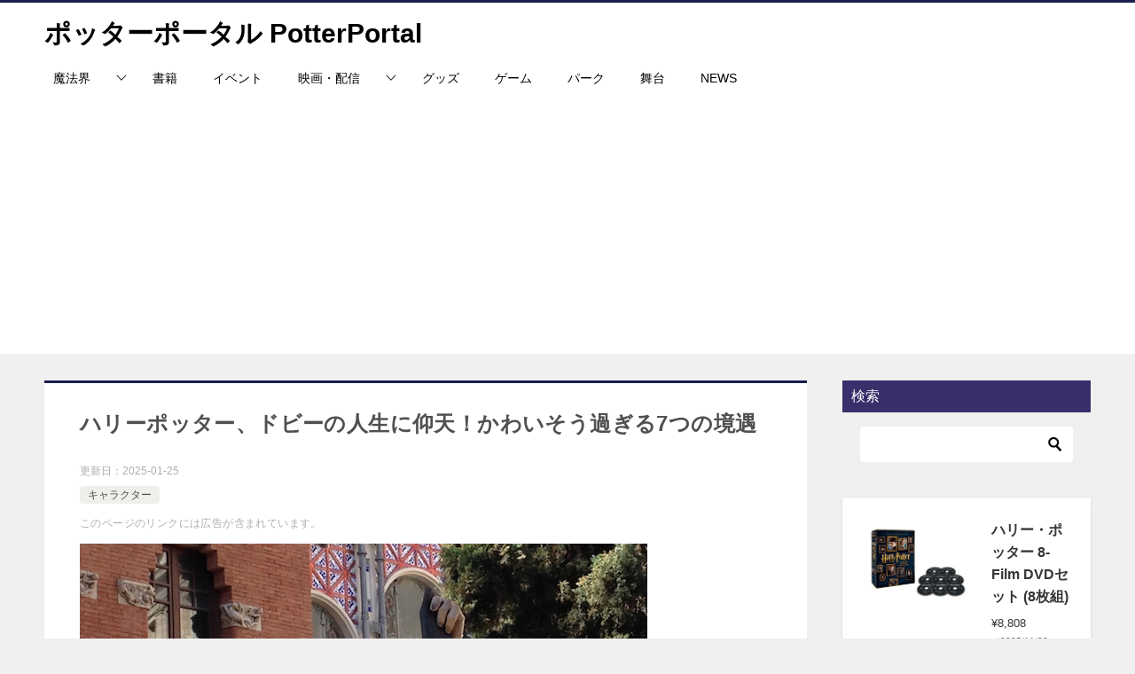

--- FILE ---
content_type: text/html; charset=UTF-8
request_url: https://hpsfan.com/dobby-poor/
body_size: 22887
content:
<!doctype html>
<html lang="ja" class="col2 layout-footer-show">
<head>
<!-- Google tag (gtag.js) -->
<script async src="https://www.googletagmanager.com/gtag/js?id=G-3SGTCVKVF4"></script>
<script>
  window.dataLayer = window.dataLayer || [];
  function gtag(){dataLayer.push(arguments);}
  gtag('js', new Date());

  gtag('config', 'G-3SGTCVKVF4');
</script>	<meta charset="UTF-8">
	<meta name="viewport" content="width=device-width, initial-scale=1">
	<link rel="profile" href="http://gmpg.org/xfn/11">

	<title>ハリーポッター、ドビーの人生に仰天！かわいそう過ぎる7つの境遇 ｜ ポッターポータル PotterPortal</title>
<style>
#wpadminbar #wp-admin-bar-wccp_free_top_button .ab-icon:before {
	content: "\f160";
	color: #02CA02;
	top: 3px;
}
#wpadminbar #wp-admin-bar-wccp_free_top_button .ab-icon {
	transform: rotate(45deg);
}
</style>
<meta name='robots' content='max-image-preview:large' />
	<style>img:is([sizes="auto" i], [sizes^="auto," i]) { contain-intrinsic-size: 3000px 1500px }</style>
		<script>
		var shf = 1;
		var lso = 1;
		var ajaxurl = 'https://hpsfan.com/wp-admin/admin-ajax.php';
		var sns_cnt = true;
			</script>
	<link rel="alternate" type="application/rss+xml" title="ポッターポータル PotterPortal &raquo; フィード" href="https://hpsfan.com/feed/" />
<link rel="alternate" type="application/rss+xml" title="ポッターポータル PotterPortal &raquo; コメントフィード" href="https://hpsfan.com/comments/feed/" />
<link rel="alternate" type="application/rss+xml" title="ポッターポータル PotterPortal &raquo; ハリーポッター、ドビーの人生に仰天！かわいそう過ぎる7つの境遇 のコメントのフィード" href="https://hpsfan.com/dobby-poor/feed/" />
<script type="text/javascript">
/* <![CDATA[ */
window._wpemojiSettings = {"baseUrl":"https:\/\/s.w.org\/images\/core\/emoji\/16.0.1\/72x72\/","ext":".png","svgUrl":"https:\/\/s.w.org\/images\/core\/emoji\/16.0.1\/svg\/","svgExt":".svg","source":{"concatemoji":"https:\/\/hpsfan.com\/wp-includes\/js\/wp-emoji-release.min.js?ver=6.8.3"}};
/*! This file is auto-generated */
!function(s,n){var o,i,e;function c(e){try{var t={supportTests:e,timestamp:(new Date).valueOf()};sessionStorage.setItem(o,JSON.stringify(t))}catch(e){}}function p(e,t,n){e.clearRect(0,0,e.canvas.width,e.canvas.height),e.fillText(t,0,0);var t=new Uint32Array(e.getImageData(0,0,e.canvas.width,e.canvas.height).data),a=(e.clearRect(0,0,e.canvas.width,e.canvas.height),e.fillText(n,0,0),new Uint32Array(e.getImageData(0,0,e.canvas.width,e.canvas.height).data));return t.every(function(e,t){return e===a[t]})}function u(e,t){e.clearRect(0,0,e.canvas.width,e.canvas.height),e.fillText(t,0,0);for(var n=e.getImageData(16,16,1,1),a=0;a<n.data.length;a++)if(0!==n.data[a])return!1;return!0}function f(e,t,n,a){switch(t){case"flag":return n(e,"\ud83c\udff3\ufe0f\u200d\u26a7\ufe0f","\ud83c\udff3\ufe0f\u200b\u26a7\ufe0f")?!1:!n(e,"\ud83c\udde8\ud83c\uddf6","\ud83c\udde8\u200b\ud83c\uddf6")&&!n(e,"\ud83c\udff4\udb40\udc67\udb40\udc62\udb40\udc65\udb40\udc6e\udb40\udc67\udb40\udc7f","\ud83c\udff4\u200b\udb40\udc67\u200b\udb40\udc62\u200b\udb40\udc65\u200b\udb40\udc6e\u200b\udb40\udc67\u200b\udb40\udc7f");case"emoji":return!a(e,"\ud83e\udedf")}return!1}function g(e,t,n,a){var r="undefined"!=typeof WorkerGlobalScope&&self instanceof WorkerGlobalScope?new OffscreenCanvas(300,150):s.createElement("canvas"),o=r.getContext("2d",{willReadFrequently:!0}),i=(o.textBaseline="top",o.font="600 32px Arial",{});return e.forEach(function(e){i[e]=t(o,e,n,a)}),i}function t(e){var t=s.createElement("script");t.src=e,t.defer=!0,s.head.appendChild(t)}"undefined"!=typeof Promise&&(o="wpEmojiSettingsSupports",i=["flag","emoji"],n.supports={everything:!0,everythingExceptFlag:!0},e=new Promise(function(e){s.addEventListener("DOMContentLoaded",e,{once:!0})}),new Promise(function(t){var n=function(){try{var e=JSON.parse(sessionStorage.getItem(o));if("object"==typeof e&&"number"==typeof e.timestamp&&(new Date).valueOf()<e.timestamp+604800&&"object"==typeof e.supportTests)return e.supportTests}catch(e){}return null}();if(!n){if("undefined"!=typeof Worker&&"undefined"!=typeof OffscreenCanvas&&"undefined"!=typeof URL&&URL.createObjectURL&&"undefined"!=typeof Blob)try{var e="postMessage("+g.toString()+"("+[JSON.stringify(i),f.toString(),p.toString(),u.toString()].join(",")+"));",a=new Blob([e],{type:"text/javascript"}),r=new Worker(URL.createObjectURL(a),{name:"wpTestEmojiSupports"});return void(r.onmessage=function(e){c(n=e.data),r.terminate(),t(n)})}catch(e){}c(n=g(i,f,p,u))}t(n)}).then(function(e){for(var t in e)n.supports[t]=e[t],n.supports.everything=n.supports.everything&&n.supports[t],"flag"!==t&&(n.supports.everythingExceptFlag=n.supports.everythingExceptFlag&&n.supports[t]);n.supports.everythingExceptFlag=n.supports.everythingExceptFlag&&!n.supports.flag,n.DOMReady=!1,n.readyCallback=function(){n.DOMReady=!0}}).then(function(){return e}).then(function(){var e;n.supports.everything||(n.readyCallback(),(e=n.source||{}).concatemoji?t(e.concatemoji):e.wpemoji&&e.twemoji&&(t(e.twemoji),t(e.wpemoji)))}))}((window,document),window._wpemojiSettings);
/* ]]> */
</script>
<style id='wp-emoji-styles-inline-css' type='text/css'>

	img.wp-smiley, img.emoji {
		display: inline !important;
		border: none !important;
		box-shadow: none !important;
		height: 1em !important;
		width: 1em !important;
		margin: 0 0.07em !important;
		vertical-align: -0.1em !important;
		background: none !important;
		padding: 0 !important;
	}
</style>
<link rel='stylesheet' id='wp-block-library-css' href='https://hpsfan.com/wp-includes/css/dist/block-library/style.min.css?ver=6.8.3' type='text/css' media='all' />
<style id='classic-theme-styles-inline-css' type='text/css'>
/*! This file is auto-generated */
.wp-block-button__link{color:#fff;background-color:#32373c;border-radius:9999px;box-shadow:none;text-decoration:none;padding:calc(.667em + 2px) calc(1.333em + 2px);font-size:1.125em}.wp-block-file__button{background:#32373c;color:#fff;text-decoration:none}
</style>
<style id='global-styles-inline-css' type='text/css'>
:root{--wp--preset--aspect-ratio--square: 1;--wp--preset--aspect-ratio--4-3: 4/3;--wp--preset--aspect-ratio--3-4: 3/4;--wp--preset--aspect-ratio--3-2: 3/2;--wp--preset--aspect-ratio--2-3: 2/3;--wp--preset--aspect-ratio--16-9: 16/9;--wp--preset--aspect-ratio--9-16: 9/16;--wp--preset--color--black: #000000;--wp--preset--color--cyan-bluish-gray: #abb8c3;--wp--preset--color--white: #ffffff;--wp--preset--color--pale-pink: #f78da7;--wp--preset--color--vivid-red: #cf2e2e;--wp--preset--color--luminous-vivid-orange: #ff6900;--wp--preset--color--luminous-vivid-amber: #fcb900;--wp--preset--color--light-green-cyan: #7bdcb5;--wp--preset--color--vivid-green-cyan: #00d084;--wp--preset--color--pale-cyan-blue: #8ed1fc;--wp--preset--color--vivid-cyan-blue: #0693e3;--wp--preset--color--vivid-purple: #9b51e0;--wp--preset--gradient--vivid-cyan-blue-to-vivid-purple: linear-gradient(135deg,rgba(6,147,227,1) 0%,rgb(155,81,224) 100%);--wp--preset--gradient--light-green-cyan-to-vivid-green-cyan: linear-gradient(135deg,rgb(122,220,180) 0%,rgb(0,208,130) 100%);--wp--preset--gradient--luminous-vivid-amber-to-luminous-vivid-orange: linear-gradient(135deg,rgba(252,185,0,1) 0%,rgba(255,105,0,1) 100%);--wp--preset--gradient--luminous-vivid-orange-to-vivid-red: linear-gradient(135deg,rgba(255,105,0,1) 0%,rgb(207,46,46) 100%);--wp--preset--gradient--very-light-gray-to-cyan-bluish-gray: linear-gradient(135deg,rgb(238,238,238) 0%,rgb(169,184,195) 100%);--wp--preset--gradient--cool-to-warm-spectrum: linear-gradient(135deg,rgb(74,234,220) 0%,rgb(151,120,209) 20%,rgb(207,42,186) 40%,rgb(238,44,130) 60%,rgb(251,105,98) 80%,rgb(254,248,76) 100%);--wp--preset--gradient--blush-light-purple: linear-gradient(135deg,rgb(255,206,236) 0%,rgb(152,150,240) 100%);--wp--preset--gradient--blush-bordeaux: linear-gradient(135deg,rgb(254,205,165) 0%,rgb(254,45,45) 50%,rgb(107,0,62) 100%);--wp--preset--gradient--luminous-dusk: linear-gradient(135deg,rgb(255,203,112) 0%,rgb(199,81,192) 50%,rgb(65,88,208) 100%);--wp--preset--gradient--pale-ocean: linear-gradient(135deg,rgb(255,245,203) 0%,rgb(182,227,212) 50%,rgb(51,167,181) 100%);--wp--preset--gradient--electric-grass: linear-gradient(135deg,rgb(202,248,128) 0%,rgb(113,206,126) 100%);--wp--preset--gradient--midnight: linear-gradient(135deg,rgb(2,3,129) 0%,rgb(40,116,252) 100%);--wp--preset--font-size--small: 13px;--wp--preset--font-size--medium: 20px;--wp--preset--font-size--large: 36px;--wp--preset--font-size--x-large: 42px;--wp--preset--spacing--20: 0.44rem;--wp--preset--spacing--30: 0.67rem;--wp--preset--spacing--40: 1rem;--wp--preset--spacing--50: 1.5rem;--wp--preset--spacing--60: 2.25rem;--wp--preset--spacing--70: 3.38rem;--wp--preset--spacing--80: 5.06rem;--wp--preset--shadow--natural: 6px 6px 9px rgba(0, 0, 0, 0.2);--wp--preset--shadow--deep: 12px 12px 50px rgba(0, 0, 0, 0.4);--wp--preset--shadow--sharp: 6px 6px 0px rgba(0, 0, 0, 0.2);--wp--preset--shadow--outlined: 6px 6px 0px -3px rgba(255, 255, 255, 1), 6px 6px rgba(0, 0, 0, 1);--wp--preset--shadow--crisp: 6px 6px 0px rgba(0, 0, 0, 1);}:where(.is-layout-flex){gap: 0.5em;}:where(.is-layout-grid){gap: 0.5em;}body .is-layout-flex{display: flex;}.is-layout-flex{flex-wrap: wrap;align-items: center;}.is-layout-flex > :is(*, div){margin: 0;}body .is-layout-grid{display: grid;}.is-layout-grid > :is(*, div){margin: 0;}:where(.wp-block-columns.is-layout-flex){gap: 2em;}:where(.wp-block-columns.is-layout-grid){gap: 2em;}:where(.wp-block-post-template.is-layout-flex){gap: 1.25em;}:where(.wp-block-post-template.is-layout-grid){gap: 1.25em;}.has-black-color{color: var(--wp--preset--color--black) !important;}.has-cyan-bluish-gray-color{color: var(--wp--preset--color--cyan-bluish-gray) !important;}.has-white-color{color: var(--wp--preset--color--white) !important;}.has-pale-pink-color{color: var(--wp--preset--color--pale-pink) !important;}.has-vivid-red-color{color: var(--wp--preset--color--vivid-red) !important;}.has-luminous-vivid-orange-color{color: var(--wp--preset--color--luminous-vivid-orange) !important;}.has-luminous-vivid-amber-color{color: var(--wp--preset--color--luminous-vivid-amber) !important;}.has-light-green-cyan-color{color: var(--wp--preset--color--light-green-cyan) !important;}.has-vivid-green-cyan-color{color: var(--wp--preset--color--vivid-green-cyan) !important;}.has-pale-cyan-blue-color{color: var(--wp--preset--color--pale-cyan-blue) !important;}.has-vivid-cyan-blue-color{color: var(--wp--preset--color--vivid-cyan-blue) !important;}.has-vivid-purple-color{color: var(--wp--preset--color--vivid-purple) !important;}.has-black-background-color{background-color: var(--wp--preset--color--black) !important;}.has-cyan-bluish-gray-background-color{background-color: var(--wp--preset--color--cyan-bluish-gray) !important;}.has-white-background-color{background-color: var(--wp--preset--color--white) !important;}.has-pale-pink-background-color{background-color: var(--wp--preset--color--pale-pink) !important;}.has-vivid-red-background-color{background-color: var(--wp--preset--color--vivid-red) !important;}.has-luminous-vivid-orange-background-color{background-color: var(--wp--preset--color--luminous-vivid-orange) !important;}.has-luminous-vivid-amber-background-color{background-color: var(--wp--preset--color--luminous-vivid-amber) !important;}.has-light-green-cyan-background-color{background-color: var(--wp--preset--color--light-green-cyan) !important;}.has-vivid-green-cyan-background-color{background-color: var(--wp--preset--color--vivid-green-cyan) !important;}.has-pale-cyan-blue-background-color{background-color: var(--wp--preset--color--pale-cyan-blue) !important;}.has-vivid-cyan-blue-background-color{background-color: var(--wp--preset--color--vivid-cyan-blue) !important;}.has-vivid-purple-background-color{background-color: var(--wp--preset--color--vivid-purple) !important;}.has-black-border-color{border-color: var(--wp--preset--color--black) !important;}.has-cyan-bluish-gray-border-color{border-color: var(--wp--preset--color--cyan-bluish-gray) !important;}.has-white-border-color{border-color: var(--wp--preset--color--white) !important;}.has-pale-pink-border-color{border-color: var(--wp--preset--color--pale-pink) !important;}.has-vivid-red-border-color{border-color: var(--wp--preset--color--vivid-red) !important;}.has-luminous-vivid-orange-border-color{border-color: var(--wp--preset--color--luminous-vivid-orange) !important;}.has-luminous-vivid-amber-border-color{border-color: var(--wp--preset--color--luminous-vivid-amber) !important;}.has-light-green-cyan-border-color{border-color: var(--wp--preset--color--light-green-cyan) !important;}.has-vivid-green-cyan-border-color{border-color: var(--wp--preset--color--vivid-green-cyan) !important;}.has-pale-cyan-blue-border-color{border-color: var(--wp--preset--color--pale-cyan-blue) !important;}.has-vivid-cyan-blue-border-color{border-color: var(--wp--preset--color--vivid-cyan-blue) !important;}.has-vivid-purple-border-color{border-color: var(--wp--preset--color--vivid-purple) !important;}.has-vivid-cyan-blue-to-vivid-purple-gradient-background{background: var(--wp--preset--gradient--vivid-cyan-blue-to-vivid-purple) !important;}.has-light-green-cyan-to-vivid-green-cyan-gradient-background{background: var(--wp--preset--gradient--light-green-cyan-to-vivid-green-cyan) !important;}.has-luminous-vivid-amber-to-luminous-vivid-orange-gradient-background{background: var(--wp--preset--gradient--luminous-vivid-amber-to-luminous-vivid-orange) !important;}.has-luminous-vivid-orange-to-vivid-red-gradient-background{background: var(--wp--preset--gradient--luminous-vivid-orange-to-vivid-red) !important;}.has-very-light-gray-to-cyan-bluish-gray-gradient-background{background: var(--wp--preset--gradient--very-light-gray-to-cyan-bluish-gray) !important;}.has-cool-to-warm-spectrum-gradient-background{background: var(--wp--preset--gradient--cool-to-warm-spectrum) !important;}.has-blush-light-purple-gradient-background{background: var(--wp--preset--gradient--blush-light-purple) !important;}.has-blush-bordeaux-gradient-background{background: var(--wp--preset--gradient--blush-bordeaux) !important;}.has-luminous-dusk-gradient-background{background: var(--wp--preset--gradient--luminous-dusk) !important;}.has-pale-ocean-gradient-background{background: var(--wp--preset--gradient--pale-ocean) !important;}.has-electric-grass-gradient-background{background: var(--wp--preset--gradient--electric-grass) !important;}.has-midnight-gradient-background{background: var(--wp--preset--gradient--midnight) !important;}.has-small-font-size{font-size: var(--wp--preset--font-size--small) !important;}.has-medium-font-size{font-size: var(--wp--preset--font-size--medium) !important;}.has-large-font-size{font-size: var(--wp--preset--font-size--large) !important;}.has-x-large-font-size{font-size: var(--wp--preset--font-size--x-large) !important;}
:where(.wp-block-post-template.is-layout-flex){gap: 1.25em;}:where(.wp-block-post-template.is-layout-grid){gap: 1.25em;}
:where(.wp-block-columns.is-layout-flex){gap: 2em;}:where(.wp-block-columns.is-layout-grid){gap: 2em;}
:root :where(.wp-block-pullquote){font-size: 1.5em;line-height: 1.6;}
</style>
<link rel='stylesheet' id='keni_character_css-css' href='https://hpsfan.com/wp-content/plugins/keni-character-plugin/css/keni_character.css?ver=6.8.3' type='text/css' media='all' />
<link rel='stylesheet' id='keni-style-css' href='https://hpsfan.com/wp-content/themes/keni8-child/style.css?ver=8.0.1.13' type='text/css' media='all' />
<link rel='stylesheet' id='keni_base-css' href='https://hpsfan.com/wp-content/themes/keni80_wp_standard_all_202411230132/base.css?ver=8.0.1.13' type='text/css' media='all' />
<link rel='stylesheet' id='keni-advanced-css' href='https://hpsfan.com/wp-content/themes/keni80_wp_standard_all_202411230132/advanced.css?ver=8.0.1.13' type='text/css' media='all' />
<link rel='stylesheet' id='my-keni_base-css' href='https://hpsfan.com/wp-content/themes/keni8-child/base.css?ver=8.0.1.13' type='text/css' media='all' />
<link rel='stylesheet' id='my-keni-advanced-css' href='https://hpsfan.com/wp-content/themes/keni8-child/advanced.css?ver=8.0.1.13' type='text/css' media='all' />
<style id='keni-customize-color-inline-css' type='text/css'>
.color01{color: #37306b;}.color02{color: #37306b;}.color03{color: #37306b;}.color04{color: #ebeaf0;}.color05{color: #ebeaf0;}.color06{color: #ebeaf0;}.color07{color: #37306b;}q{background: #ebeaf0;}table:not(.review-table) thead th{border-color: #37306b;background-color: #37306b;}a:hover,a:active,a:focus{color: #37306b;}.keni-header_wrap{background-image: linear-gradient(-45deg,#fff 25%,#37306b 25%, #37306b 50%,#fff 50%, #fff 75%,#37306b 75%, #37306b);}.keni-header_cont .header-mail .btn_header{color: #37306b;}.site-title > a span{color: #37306b;}.keni-breadcrumb-list li a:hover,.keni-breadcrumb-list li a:active,.keni-breadcrumb-list li a:focus{color: #37306b;}.keni-section h1:not(.title_no-style){background-image: linear-gradient(-45deg,#fff 25%,#37306b 25%, #37306b 50%,#fff 50%, #fff 75%,#37306b 75%, #37306b);}.archive_title{background-image: linear-gradient(-45deg,#fff 25%,#37306b 25%, #37306b 50%,#fff 50%, #fff 75%,#37306b 75%, #37306b);} h2:not(.title_no-style){background: #37306b;}.profile-box-title {background: #37306b;}.keni-related-title {background: #37306b;}.comments-area h2 {background: #37306b;}h3:not(.title_no-style){border-top-color: #37306b;border-bottom-color: #37306b;color: #37306b;}h4:not(.title_no-style){border-bottom-color: #37306b;color: #37306b;}h5:not(.title_no-style){color: #37306b;}.keni-section h1 a:hover,.keni-section h1 a:active,.keni-section h1 a:focus,.keni-section h3 a:hover,.keni-section h3 a:active,.keni-section h3 a:focus,.keni-section h4 a:hover,.keni-section h4 a:active,.keni-section h4 a:focus,.keni-section h5 a:hover,.keni-section h5 a:active,.keni-section h5 a:focus,.keni-section h6 a:hover,.keni-section h6 a:active,.keni-section h6 a:focus{color: #37306b;}.keni-section .sub-section_title {background: #37306b;}[id^='block'].keni-section_wrap.widget_block .keni-section h2{background: #37306b;}.btn_style01{border-color: #37306b;color: #37306b;}.btn_style02{border-color: #37306b;color: #37306b;}.btn_style03{background: #37306b;}.entry-list .entry_title a:hover,.entry-list .entry_title a:active,.entry-list .entry_title a:focus{color: #37306b;}.ently_read-more .btn{border-color: #37306b;color: #37306b;}.profile-box{background-color: #ebeaf0;}.advance-billing-box_next-title{color: #37306b;}.step-chart li:nth-child(2){background-color: #ebeaf0;}.step-chart_style01 li:nth-child(2)::after,.step-chart_style02 li:nth-child(2)::after{border-top-color: #ebeaf0;}.step-chart li:nth-child(3){background-color: #37306b;}.step-chart_style01 li:nth-child(3)::after,.step-chart_style02 li:nth-child(3)::after{border-top-color: #37306b;}.step-chart li:nth-child(4){background-color: #37306b;}.step-chart_style01 li:nth-child(4)::after,.step-chart_style02 li:nth-child(4)::after{border-top-color: #37306b;}.toc-area_inner .toc-area_list > li::before{background: #37306b;}.toc_title{color: #37306b;}.list_style02 li::before{background: #37306b;}.dl_style02 dt{background: #37306b;}.dl_style02 dd{background: #ebeaf0;}.accordion-list dt{background: #37306b;}.ranking-list .review_desc_title{color: #37306b;}.review_desc{background-color: #ebeaf0;}.item-box .item-box_title{color: #37306b;}.item-box02{background-image: linear-gradient(-45deg,#fff 25%,#37306b 25%, #37306b 50%,#fff 50%, #fff 75%,#37306b 75%, #37306b);}.item-box02 .item-box_inner{background-color: #ebeaf0;}.item-box02 .item-box_title{background-color: #37306b;}.item-box03 .item-box_title{background-color: #37306b;}.box_style01{background-image: linear-gradient(-45deg,#fff 25%,#37306b 25%, #37306b 50%,#fff 50%, #fff 75%,#37306b 75%, #37306b);}.box_style01 .box_inner{background-color: #ebeaf0;}.box_style03{background: #ebeaf0;}.box_style06{background-color: #ebeaf0;}.cast-box{background-image: linear-gradient(-45deg,#fff 25%,#37306b 25%, #37306b 50%,#fff 50%, #fff 75%,#37306b 75%, #37306b);}.cast-box .cast_name,.cast-box_sub .cast_name{color: #37306b;}.widget .cast-box_sub .cast-box_sub_title{background-image: linear-gradient(-45deg,#37306b 25%, #37306b 50%,#fff 50%, #fff 75%,#37306b 75%, #37306b);}.voice_styl02{background-color: #ebeaf0;}.voice_styl03{background-image: linear-gradient(-45deg,#fff 25%,#ebeaf0 25%, #ebeaf0 50%,#fff 50%, #fff 75%,#ebeaf0 75%, #ebeaf0);}.voice-box .voice_title{color: #37306b;}.chat_style02 .bubble{background-color: #37306b;}.chat_style02 .bubble .bubble_in{border-color: #37306b;}.related-entry-list .related-entry_title a:hover,.related-entry-list .related-entry_title a:active,.related-entry-list .related-entry_title a:focus{color: #37306b;}.interval01 span{background-color: #37306b;}.interval02 span{background-color: #37306b;}.page-nav .current,.page-nav li a:hover,.page-nav li a:active,.page-nav li a:focus{background: #37306b;}.page-nav-bf .page-nav_next:hover,.page-nav-bf .page-nav_next:active,.page-nav-bf .page-nav_next:focus,.page-nav-bf .page-nav_prev:hover,.page-nav-bf .page-nav_prev:active,.page-nav-bf .page-nav_prev:focus{color: #37306b;}.nav-links .nav-next a:hover, .nav-links .nav-next a:active, .nav-links .nav-next a:focus, .nav-links .nav-previous a:hover, .nav-links .nav-previous a:active, .nav-links .nav-previous a:focus {color: #37306b; text-decoration: 'underline'; }.commentary-box .commentary-box_title{color: #37306b;}.calendar tfoot td a:hover,.calendar tfoot td a:active,.calendar tfoot td a:focus{color: #37306b;}.form-mailmaga .form-mailmaga_title{color: #37306b;}.form-login .form-login_title{color: #37306b;}.form-login-item .form-login_title{color: #37306b;}.contact-box{background-image: linear-gradient(-45deg,#fff 25%, #37306b 25%, #37306b 50%,#fff 50%, #fff 75%,#37306b 75%, #37306b);}.contact-box_inner{background-color: #ebeaf0;}.contact-box .contact-box-title{background-color: #37306b;}.contact-box_tel{color: #37306b;}.widget_recent_entries .keni-section ul li a:hover,.widget_recent_entries .keni-section ul li a:active,.widget_recent_entries .keni-section ul li a:focus,.widget_archive .keni-section > ul li a:hover,.widget_archive .keni-section > ul li a:active,.widget_archive .keni-section > ul li a:focus,.widget_categories .keni-section > ul li a:hover,.widget_categories .keni-section > ul li a:active,.widget_categories .keni-section > ul li a:focus,.widget_nav_menu .keni-section ul li a:hover,.widget_nav_menu .keni-section ul li a:active,.widget_nav_menu .keni-section ul li a:focus{color: #37306b;}.tagcloud a::before{color: #37306b;}.widget_recent_entries_img .list_widget_recent_entries_img .widget_recent_entries_img_entry_title a:hover,.widget_recent_entries_img .list_widget_recent_entries_img .widget_recent_entries_img_entry_title a:active,.widget_recent_entries_img .list_widget_recent_entries_img .widget_recent_entries_img_entry_title a:focus{color: #37306b;}.keni-link-card_title a:hover,.keni-link-card_title a:active,.keni-link-card_title a:focus{color: #37306b;}@media (min-width : 768px){.keni-gnav_inner li a:hover,.keni-gnav_inner li a:active,.keni-gnav_inner li a:focus{border-bottom-color: #37306b;}.step-chart_style02 li:nth-child(2)::after{border-left-color: #ebeaf0;}.step-chart_style02 li:nth-child(3)::after{border-left-color: #37306b;}.step-chart_style02 li:nth-child(4)::after{border-left-color: #37306b;}.col1 .contact-box_tel{color: #37306b;}.step-chart_style02 li:nth-child(1)::after,.step-chart_style02 li:nth-child(2)::after,.step-chart_style02 li:nth-child(3)::after,.step-chart_style02 li:nth-child(4)::after{border-top-color: transparent;}}@media (min-width : 920px){.contact-box_tel{color: #37306b;}}
</style>
<link rel='stylesheet' id='pochipp-front-css' href='https://hpsfan.com/wp-content/plugins/pochipp/dist/css/style.css?ver=1.18.3' type='text/css' media='all' />
<style id='keni_customized_css-inline-css' type='text/css'>
.color01{color: #37306b;}.color02{color: #37306b;}.color03{color: #37306b;}.color04{color: #ebeaf0;}.color05{color: #ebeaf0;}.color06{color: #ebeaf0;}.color07{color: #37306b;}q{background: #ebeaf0;}table:not(.review-table) thead th{border-color: #37306b;background-color: #37306b;}a:hover,a:active,a:focus{color: #37306b;}.keni-header_wrap{background-image: linear-gradient(-45deg,#fff 25%,#37306b 25%, #37306b 50%,#fff 50%, #fff 75%,#37306b 75%, #37306b);}.keni-header_cont .header-mail .btn_header{color: #37306b;}.site-title > a span{color: #37306b;}.keni-breadcrumb-list li a:hover,.keni-breadcrumb-list li a:active,.keni-breadcrumb-list li a:focus{color: #37306b;}.keni-section h1:not(.title_no-style){background-image: linear-gradient(-45deg,#fff 25%,#37306b 25%, #37306b 50%,#fff 50%, #fff 75%,#37306b 75%, #37306b);}.archive_title{background-image: linear-gradient(-45deg,#fff 25%,#37306b 25%, #37306b 50%,#fff 50%, #fff 75%,#37306b 75%, #37306b);} h2:not(.title_no-style){background: #37306b;}.profile-box-title {background: #37306b;}.keni-related-title {background: #37306b;}.comments-area h2 {background: #37306b;}h3:not(.title_no-style){border-top-color: #37306b;border-bottom-color: #37306b;color: #37306b;}h4:not(.title_no-style){border-bottom-color: #37306b;color: #37306b;}h5:not(.title_no-style){color: #37306b;}.keni-section h1 a:hover,.keni-section h1 a:active,.keni-section h1 a:focus,.keni-section h3 a:hover,.keni-section h3 a:active,.keni-section h3 a:focus,.keni-section h4 a:hover,.keni-section h4 a:active,.keni-section h4 a:focus,.keni-section h5 a:hover,.keni-section h5 a:active,.keni-section h5 a:focus,.keni-section h6 a:hover,.keni-section h6 a:active,.keni-section h6 a:focus{color: #37306b;}.keni-section .sub-section_title {background: #37306b;}[id^='block'].keni-section_wrap.widget_block .keni-section h2{background: #37306b;}.btn_style01{border-color: #37306b;color: #37306b;}.btn_style02{border-color: #37306b;color: #37306b;}.btn_style03{background: #37306b;}.entry-list .entry_title a:hover,.entry-list .entry_title a:active,.entry-list .entry_title a:focus{color: #37306b;}.ently_read-more .btn{border-color: #37306b;color: #37306b;}.profile-box{background-color: #ebeaf0;}.advance-billing-box_next-title{color: #37306b;}.step-chart li:nth-child(2){background-color: #ebeaf0;}.step-chart_style01 li:nth-child(2)::after,.step-chart_style02 li:nth-child(2)::after{border-top-color: #ebeaf0;}.step-chart li:nth-child(3){background-color: #37306b;}.step-chart_style01 li:nth-child(3)::after,.step-chart_style02 li:nth-child(3)::after{border-top-color: #37306b;}.step-chart li:nth-child(4){background-color: #37306b;}.step-chart_style01 li:nth-child(4)::after,.step-chart_style02 li:nth-child(4)::after{border-top-color: #37306b;}.toc-area_inner .toc-area_list > li::before{background: #37306b;}.toc_title{color: #37306b;}.list_style02 li::before{background: #37306b;}.dl_style02 dt{background: #37306b;}.dl_style02 dd{background: #ebeaf0;}.accordion-list dt{background: #37306b;}.ranking-list .review_desc_title{color: #37306b;}.review_desc{background-color: #ebeaf0;}.item-box .item-box_title{color: #37306b;}.item-box02{background-image: linear-gradient(-45deg,#fff 25%,#37306b 25%, #37306b 50%,#fff 50%, #fff 75%,#37306b 75%, #37306b);}.item-box02 .item-box_inner{background-color: #ebeaf0;}.item-box02 .item-box_title{background-color: #37306b;}.item-box03 .item-box_title{background-color: #37306b;}.box_style01{background-image: linear-gradient(-45deg,#fff 25%,#37306b 25%, #37306b 50%,#fff 50%, #fff 75%,#37306b 75%, #37306b);}.box_style01 .box_inner{background-color: #ebeaf0;}.box_style03{background: #ebeaf0;}.box_style06{background-color: #ebeaf0;}.cast-box{background-image: linear-gradient(-45deg,#fff 25%,#37306b 25%, #37306b 50%,#fff 50%, #fff 75%,#37306b 75%, #37306b);}.cast-box .cast_name,.cast-box_sub .cast_name{color: #37306b;}.widget .cast-box_sub .cast-box_sub_title{background-image: linear-gradient(-45deg,#37306b 25%, #37306b 50%,#fff 50%, #fff 75%,#37306b 75%, #37306b);}.voice_styl02{background-color: #ebeaf0;}.voice_styl03{background-image: linear-gradient(-45deg,#fff 25%,#ebeaf0 25%, #ebeaf0 50%,#fff 50%, #fff 75%,#ebeaf0 75%, #ebeaf0);}.voice-box .voice_title{color: #37306b;}.chat_style02 .bubble{background-color: #37306b;}.chat_style02 .bubble .bubble_in{border-color: #37306b;}.related-entry-list .related-entry_title a:hover,.related-entry-list .related-entry_title a:active,.related-entry-list .related-entry_title a:focus{color: #37306b;}.interval01 span{background-color: #37306b;}.interval02 span{background-color: #37306b;}.page-nav .current,.page-nav li a:hover,.page-nav li a:active,.page-nav li a:focus{background: #37306b;}.page-nav-bf .page-nav_next:hover,.page-nav-bf .page-nav_next:active,.page-nav-bf .page-nav_next:focus,.page-nav-bf .page-nav_prev:hover,.page-nav-bf .page-nav_prev:active,.page-nav-bf .page-nav_prev:focus{color: #37306b;}.nav-links .nav-next a:hover, .nav-links .nav-next a:active, .nav-links .nav-next a:focus, .nav-links .nav-previous a:hover, .nav-links .nav-previous a:active, .nav-links .nav-previous a:focus {color: #37306b; text-decoration: 'underline'; }.commentary-box .commentary-box_title{color: #37306b;}.calendar tfoot td a:hover,.calendar tfoot td a:active,.calendar tfoot td a:focus{color: #37306b;}.form-mailmaga .form-mailmaga_title{color: #37306b;}.form-login .form-login_title{color: #37306b;}.form-login-item .form-login_title{color: #37306b;}.contact-box{background-image: linear-gradient(-45deg,#fff 25%, #37306b 25%, #37306b 50%,#fff 50%, #fff 75%,#37306b 75%, #37306b);}.contact-box_inner{background-color: #ebeaf0;}.contact-box .contact-box-title{background-color: #37306b;}.contact-box_tel{color: #37306b;}.widget_recent_entries .keni-section ul li a:hover,.widget_recent_entries .keni-section ul li a:active,.widget_recent_entries .keni-section ul li a:focus,.widget_archive .keni-section > ul li a:hover,.widget_archive .keni-section > ul li a:active,.widget_archive .keni-section > ul li a:focus,.widget_categories .keni-section > ul li a:hover,.widget_categories .keni-section > ul li a:active,.widget_categories .keni-section > ul li a:focus,.widget_nav_menu .keni-section ul li a:hover,.widget_nav_menu .keni-section ul li a:active,.widget_nav_menu .keni-section ul li a:focus{color: #37306b;}.tagcloud a::before{color: #37306b;}.widget_recent_entries_img .list_widget_recent_entries_img .widget_recent_entries_img_entry_title a:hover,.widget_recent_entries_img .list_widget_recent_entries_img .widget_recent_entries_img_entry_title a:active,.widget_recent_entries_img .list_widget_recent_entries_img .widget_recent_entries_img_entry_title a:focus{color: #37306b;}.keni-link-card_title a:hover,.keni-link-card_title a:active,.keni-link-card_title a:focus{color: #37306b;}@media (min-width : 768px){.keni-gnav_inner li a:hover,.keni-gnav_inner li a:active,.keni-gnav_inner li a:focus{border-bottom-color: #37306b;}.step-chart_style02 li:nth-child(2)::after{border-left-color: #ebeaf0;}.step-chart_style02 li:nth-child(3)::after{border-left-color: #37306b;}.step-chart_style02 li:nth-child(4)::after{border-left-color: #37306b;}.col1 .contact-box_tel{color: #37306b;}.step-chart_style02 li:nth-child(1)::after,.step-chart_style02 li:nth-child(2)::after,.step-chart_style02 li:nth-child(3)::after,.step-chart_style02 li:nth-child(4)::after{border-top-color: transparent;}}@media (min-width : 920px){.contact-box_tel{color: #37306b;}}
</style>
<link rel="canonical" href="https://hpsfan.com/dobby-poor/" />
<link rel="https://api.w.org/" href="https://hpsfan.com/wp-json/" /><link rel="alternate" title="JSON" type="application/json" href="https://hpsfan.com/wp-json/wp/v2/posts/14602" /><link rel="EditURI" type="application/rsd+xml" title="RSD" href="https://hpsfan.com/xmlrpc.php?rsd" />
<link rel='shortlink' href='https://hpsfan.com/?p=14602' />
<link rel="alternate" title="oEmbed (JSON)" type="application/json+oembed" href="https://hpsfan.com/wp-json/oembed/1.0/embed?url=https%3A%2F%2Fhpsfan.com%2Fdobby-poor%2F" />
<link rel="alternate" title="oEmbed (XML)" type="text/xml+oembed" href="https://hpsfan.com/wp-json/oembed/1.0/embed?url=https%3A%2F%2Fhpsfan.com%2Fdobby-poor%2F&#038;format=xml" />
<script id="wpcp_disable_selection" type="text/javascript">
var image_save_msg='You are not allowed to save images!';
	var no_menu_msg='Context Menu disabled!';
	var smessage = "コピーではなく、SNSやリンクのシェアでの共有をお願いします。";

function disableEnterKey(e)
{
	var elemtype = e.target.tagName;
	
	elemtype = elemtype.toUpperCase();
	
	if (elemtype == "TEXT" || elemtype == "TEXTAREA" || elemtype == "INPUT" || elemtype == "PASSWORD" || elemtype == "SELECT" || elemtype == "OPTION" || elemtype == "EMBED")
	{
		elemtype = 'TEXT';
	}
	
	if (e.ctrlKey){
     var key;
     if(window.event)
          key = window.event.keyCode;     //IE
     else
          key = e.which;     //firefox (97)
    //if (key != 17) alert(key);
     if (elemtype!= 'TEXT' && (key == 97 || key == 65 || key == 67 || key == 99 || key == 88 || key == 120 || key == 26 || key == 85  || key == 86 || key == 83 || key == 43 || key == 73))
     {
		if(wccp_free_iscontenteditable(e)) return true;
		show_wpcp_message('You are not allowed to copy content or view source');
		return false;
     }else
     	return true;
     }
}


/*For contenteditable tags*/
function wccp_free_iscontenteditable(e)
{
	var e = e || window.event; // also there is no e.target property in IE. instead IE uses window.event.srcElement
  	
	var target = e.target || e.srcElement;

	var elemtype = e.target.nodeName;
	
	elemtype = elemtype.toUpperCase();
	
	var iscontenteditable = "false";
		
	if(typeof target.getAttribute!="undefined" ) iscontenteditable = target.getAttribute("contenteditable"); // Return true or false as string
	
	var iscontenteditable2 = false;
	
	if(typeof target.isContentEditable!="undefined" ) iscontenteditable2 = target.isContentEditable; // Return true or false as boolean

	if(target.parentElement.isContentEditable) iscontenteditable2 = true;
	
	if (iscontenteditable == "true" || iscontenteditable2 == true)
	{
		if(typeof target.style!="undefined" ) target.style.cursor = "text";
		
		return true;
	}
}

////////////////////////////////////
function disable_copy(e)
{	
	var e = e || window.event; // also there is no e.target property in IE. instead IE uses window.event.srcElement
	
	var elemtype = e.target.tagName;
	
	elemtype = elemtype.toUpperCase();
	
	if (elemtype == "TEXT" || elemtype == "TEXTAREA" || elemtype == "INPUT" || elemtype == "PASSWORD" || elemtype == "SELECT" || elemtype == "OPTION" || elemtype == "EMBED")
	{
		elemtype = 'TEXT';
	}
	
	if(wccp_free_iscontenteditable(e)) return true;
	
	var isSafari = /Safari/.test(navigator.userAgent) && /Apple Computer/.test(navigator.vendor);
	
	var checker_IMG = '';
	if (elemtype == "IMG" && checker_IMG == 'checked' && e.detail >= 2) {show_wpcp_message(alertMsg_IMG);return false;}
	if (elemtype != "TEXT")
	{
		if (smessage !== "" && e.detail == 2)
			show_wpcp_message(smessage);
		
		if (isSafari)
			return true;
		else
			return false;
	}	
}

//////////////////////////////////////////
function disable_copy_ie()
{
	var e = e || window.event;
	var elemtype = window.event.srcElement.nodeName;
	elemtype = elemtype.toUpperCase();
	if(wccp_free_iscontenteditable(e)) return true;
	if (elemtype == "IMG") {show_wpcp_message(alertMsg_IMG);return false;}
	if (elemtype != "TEXT" && elemtype != "TEXTAREA" && elemtype != "INPUT" && elemtype != "PASSWORD" && elemtype != "SELECT" && elemtype != "OPTION" && elemtype != "EMBED")
	{
		return false;
	}
}	
function reEnable()
{
	return true;
}
document.onkeydown = disableEnterKey;
document.onselectstart = disable_copy_ie;
if(navigator.userAgent.indexOf('MSIE')==-1)
{
	document.onmousedown = disable_copy;
	document.onclick = reEnable;
}
function disableSelection(target)
{
    //For IE This code will work
    if (typeof target.onselectstart!="undefined")
    target.onselectstart = disable_copy_ie;
    
    //For Firefox This code will work
    else if (typeof target.style.MozUserSelect!="undefined")
    {target.style.MozUserSelect="none";}
    
    //All other  (ie: Opera) This code will work
    else
    target.onmousedown=function(){return false}
    target.style.cursor = "default";
}
//Calling the JS function directly just after body load
window.onload = function(){disableSelection(document.body);};

//////////////////special for safari Start////////////////
var onlongtouch;
var timer;
var touchduration = 1000; //length of time we want the user to touch before we do something

var elemtype = "";
function touchstart(e) {
	var e = e || window.event;
  // also there is no e.target property in IE.
  // instead IE uses window.event.srcElement
  	var target = e.target || e.srcElement;
	
	elemtype = window.event.srcElement.nodeName;
	
	elemtype = elemtype.toUpperCase();
	
	if(!wccp_pro_is_passive()) e.preventDefault();
	if (!timer) {
		timer = setTimeout(onlongtouch, touchduration);
	}
}

function touchend() {
    //stops short touches from firing the event
    if (timer) {
        clearTimeout(timer);
        timer = null;
    }
	onlongtouch();
}

onlongtouch = function(e) { //this will clear the current selection if anything selected
	
	if (elemtype != "TEXT" && elemtype != "TEXTAREA" && elemtype != "INPUT" && elemtype != "PASSWORD" && elemtype != "SELECT" && elemtype != "EMBED" && elemtype != "OPTION")	
	{
		if (window.getSelection) {
			if (window.getSelection().empty) {  // Chrome
			window.getSelection().empty();
			} else if (window.getSelection().removeAllRanges) {  // Firefox
			window.getSelection().removeAllRanges();
			}
		} else if (document.selection) {  // IE?
			document.selection.empty();
		}
		return false;
	}
};

document.addEventListener("DOMContentLoaded", function(event) { 
    window.addEventListener("touchstart", touchstart, false);
    window.addEventListener("touchend", touchend, false);
});

function wccp_pro_is_passive() {

  var cold = false,
  hike = function() {};

  try {
	  const object1 = {};
  var aid = Object.defineProperty(object1, 'passive', {
  get() {cold = true}
  });
  window.addEventListener('test', hike, aid);
  window.removeEventListener('test', hike, aid);
  } catch (e) {}

  return cold;
}
/*special for safari End*/
</script>
<script id="wpcp_disable_Right_Click" type="text/javascript">
document.ondragstart = function() { return false;}
	function nocontext(e) {
	   return false;
	}
	document.oncontextmenu = nocontext;
</script>
<!-- Pochipp -->
<style id="pchpp_custom_style">:root{--pchpp-color-inline: #069A8E;--pchpp-color-custom: #1b161c;--pchpp-color-custom-2: #f99a0c;--pchpp-color-amazon: #f99a0c;--pchpp-color-rakuten: #e0423c;--pchpp-color-yahoo: #919191;--pchpp-color-mercari: #3c3c3c;--pchpp-inline-bg-color: var(--pchpp-color-inline);--pchpp-inline-txt-color: #fff;--pchpp-inline-shadow: 0 1px 4px -1px rgba(0, 0, 0, 0.2);--pchpp-inline-radius: 0px;--pchpp-inline-width: auto;}</style>
<script id="pchpp_vars">window.pchppVars = {};window.pchppVars.ajaxUrl = "https://hpsfan.com/wp-admin/admin-ajax.php";window.pchppVars.ajaxNonce = "bb55ab166a";</script>
<script type="text/javascript" language="javascript">var vc_pid = "887602187";</script>
<!-- / Pochipp -->
<meta name="description" content="ハリーポッターに登場する屋敷しもべ妖精（ハウスエルフ）のドビーの人生に驚きませんか？他者からひどい扱いを受けて、自己犠牲も&#8230;? ドビーのあまりにもかわいそうな境遇7つをまとめてみました。 ハリーポッター、ドビ …">
		<!--OGP-->
		<meta property="og:type" content="article" />
<meta property="og:url" content="https://hpsfan.com/dobby-poor/" />
		<meta property="og:title" content="ハリーポッター、ドビーの人生に仰天！かわいそう過ぎる7つの境遇 ｜ ポッターポータル PotterPortal"/>
		<meta property="og:description" content="ハリーポッターに登場する屋敷しもべ妖精（ハウスエルフ）のドビーの人生に驚きませんか？他者からひどい扱いを受けて、自己犠牲も&#8230;? ドビーのあまりにもかわいそうな境遇7つをまとめてみました。 ハリーポッター、ドビ …">
		<meta property="og:site_name" content="ポッターポータル PotterPortal">
		<meta property="og:image" content="https://hpsfan.com/wp-content/uploads/2020/01/dobby.jpg">
					<meta property="og:image:type" content="image/jpeg">
						<meta property="og:image:width" content="640">
			<meta property="og:image:height" content="480">
					<meta property="og:locale" content="ja_JP">
				<!--OGP-->
					<!-- Twitter Cards -->
								<meta name="twitter:card" content="summary_large_image"/>
					<meta name="twitter:title" content="ハリーポッター、ドビーの人生に仰天！かわいそう過ぎる7つの境遇"/>
					<meta name="twitter:site" content="0"/>
					<meta name="twitter:image" content="https://hpsfan.com/wp-content/uploads/2020/01/dobby.jpg"/>
			<!--/Twitter Cards-->
			<link rel="icon" href="https://hpsfan.com/wp-content/uploads/2021/04/cropped-potterpotal-logo-square-32x32.jpg" sizes="32x32" />
<link rel="icon" href="https://hpsfan.com/wp-content/uploads/2021/04/cropped-potterpotal-logo-square-192x192.jpg" sizes="192x192" />
<link rel="apple-touch-icon" href="https://hpsfan.com/wp-content/uploads/2021/04/cropped-potterpotal-logo-square-180x180.jpg" />
<meta name="msapplication-TileImage" content="https://hpsfan.com/wp-content/uploads/2021/04/cropped-potterpotal-logo-square-270x270.jpg" />
		<style type="text/css" id="wp-custom-css">
			.keni-header_wrap,.keni-section h1 {
    background: #fff;
    border-top: 3px solid #1B1C4E;
    background-image: none!important;
}

/* フッター　コピーライト表記　中央寄せ　▼ */
.keni-copyright {
    text-align: center;
}
/* フッター　コピーライト表記　中央寄せ　▲ */

/* サイトの簡単な説明の非表示　begin */

.site-description {
   display: none;
}
/* サイトの簡単な説明の非表示　end */

/* 緑色のボタン　begin */
.btn_green {
   background: green;
   padding: 1em 1em;
}

a.btn.btn_green {
    background: #5cab49;
}
/* 緑色のボタン　end */

/* 投稿ページ　カテゴリ下のステマ文言　フォント色指定　begin */
.entry_status span {
    color: #ADADAD;
}
/* 投稿ページ　カテゴリ下のステマ文言　フォント色指定　end */

/* 固定ページ　タイトル下　ステマ文言　フォント色指定　begin */
.sample-page {
   color: #ADADAD;
	 font-size: 0.9em;
}
/* 固定ページ　タイトル下　ステマ文言　フォント色指定　end */

/* トップ・検索結果・カテゴリとタグページの個々記事リンク　ステマ文言　非表示　begin */

.search .entry_status span {
    display: none;
}

.archive .entry_status span {
    display: none;
}
/* トップ・検索結果・カテゴリとタグページの個々記事リンク　ステマ文言　非表示　end */
/* 文字色 */
.has-color1-color {
	color: #ebeaf0;
}
.has-color2-color {
	color: #d7d5e1;
}
.has-color3-color {
	color: #37306b;
}
.has-color4-color {
	color: #646b30;
}
.has-color5-color {
	color: #740001;
}
.has-color6-color {
	color: #D3A625;
}
.has-color7-color {
	color: #1A472A;
}
.has-color8-color {
	color: #5D5D5D;
}
.has-color9-color {
	color: #FFD800;
}
.has-color10-color {
	color: #000000;
}
.has-color11-color {
	color: #0E1A40;
}
.has-color12-color {
	color: #946B2D;
}


/* 背景色 */
.has-color1-background-color {
	background-color: #ebeaf0;
}
.has-color2-background-color {
	background-color: #d7d5e1;
}
.has-color3-background-color {
	background-color: #37306b;
}
.has-color4-background-color {
	background-color: #646b30;
}
.has-color5-background-color {
	background-color: #740001;
}
.has-color6-background-color {
	background-color: #D3A625;
}
.has-color7-background-color {
	background-color: #1A472A;
}
.has-color8-background-color {
	background-color: #5D5D5D;
}
.has-color9-background-color {
	background-color: #FFD800;
}
.has-color10-background-color {
	background-color: #000000;
}
.has-color11-background-color {
	background-color: #0E1A40;
}
.has-color12-background-color {
	background-color: #946B2D;
}
		</style>
		</head>

<body class="wp-singular post-template-default single single-post postid-14602 single-format-standard wp-theme-keni80_wp_standard_all_202411230132 wp-child-theme-keni8-child unselectable"><!--ページの属性-->

<div id="top" class="keni-container">

<!--▼▼ ヘッダー ▼▼-->
<div class="keni-header_wrap">
	<div class="keni-header_outer">
		
		<header class="keni-header keni-header_col1">
			<div class="keni-header_inner">

							<p class="site-title"><a href="https://hpsfan.com/" rel="home">ポッターポータル PotterPortal</a></p>
			
			<div class="keni-header_cont">
			<p class="site-description">ハリーポッター(ハリポタ)とファンタスティックビースト(ファンタビ)のファンサイト。呪文一覧(英語あり)、魔法具、魔法生物/魔法動物、杖、ホグワーツの本、登場人物他、出来事やシーンを含めたまとめを掲載。映画キャスト（俳優・声優）、グッズ販売や各種イベントの紹介もしています。</p>			</div>

			</div><!--keni-header_inner-->
		</header><!--keni-header-->	</div><!--keni-header_outer-->
</div><!--keni-header_wrap-->
<!--▲▲ ヘッダー ▲▲-->

<div id="click-space"></div>

<!--▼▼ グローバルナビ ▼▼-->
<div class="keni-gnav_wrap">
	<div class="keni-gnav_outer">
		<nav class="keni-gnav">
			<div class="keni-gnav_inner">

				<ul id="menu" class="keni-gnav_cont">
				<li id="menu-item-16677" class="menu-item menu-item-type-post_type menu-item-object-page menu-item-has-children menu-item-16677"><a href="https://hpsfan.com/ww/">魔法界</a>
<ul class="sub-menu">
	<li id="menu-item-16666" class="menu-item menu-item-type-post_type menu-item-object-post menu-item-16666"><a href="https://hpsfan.com/characters/">登場人物</a></li>
	<li id="menu-item-16659" class="menu-item menu-item-type-post_type menu-item-object-post menu-item-16659"><a href="https://hpsfan.com/spells/">呪文</a></li>
	<li id="menu-item-16660" class="menu-item menu-item-type-post_type menu-item-object-post menu-item-16660"><a href="https://hpsfan.com/wand/">杖</a></li>
	<li id="menu-item-16661" class="menu-item menu-item-type-post_type menu-item-object-page menu-item-16661"><a href="https://hpsfan.com/fantastic-beasts-and-where-to-find-them/">魔法生物</a></li>
	<li id="menu-item-16662" class="menu-item menu-item-type-post_type menu-item-object-page menu-item-16662"><a href="https://hpsfan.com/magical-objects/">魔法具</a></li>
	<li id="menu-item-16663" class="menu-item menu-item-type-post_type menu-item-object-post menu-item-16663"><a href="https://hpsfan.com/potions/">魔法薬</a></li>
	<li id="menu-item-16664" class="menu-item menu-item-type-post_type menu-item-object-post menu-item-16664"><a href="https://hpsfan.com/plant/">魔法植物</a></li>
	<li id="menu-item-16665" class="menu-item menu-item-type-post_type menu-item-object-post menu-item-16665"><a href="https://hpsfan.com/books2/">魔法本</a></li>
	<li id="menu-item-16667" class="menu-item menu-item-type-taxonomy menu-item-object-category menu-item-16667"><a href="https://hpsfan.com/category/dic/">用語</a></li>
	<li id="menu-item-17826" class="menu-item menu-item-type-post_type menu-item-object-post menu-item-17826"><a href="https://hpsfan.com/bday-chara/">誕生日</a></li>
</ul>
</li>
<li id="menu-item-16675" class="menu-item menu-item-type-post_type menu-item-object-post menu-item-16675"><a href="https://hpsfan.com/books/">書籍</a></li>
<li id="menu-item-16681" class="menu-item menu-item-type-post_type menu-item-object-post menu-item-16681"><a href="https://hpsfan.com/event/">イベント</a></li>
<li id="menu-item-16687" class="menu-item menu-item-type-post_type menu-item-object-page menu-item-has-children menu-item-16687"><a href="https://hpsfan.com/mv/">映画・配信</a>
<ul class="sub-menu">
	<li id="menu-item-16680" class="menu-item menu-item-type-post_type menu-item-object-page menu-item-16680"><a href="https://hpsfan.com/casts/">映画キャスト</a></li>
	<li id="menu-item-30757" class="menu-item menu-item-type-post_type menu-item-object-post menu-item-30757"><a href="https://hpsfan.com/hpdramacast/">HBO　TVドラマ　キャスト</a></li>
	<li id="menu-item-16901" class="menu-item menu-item-type-post_type menu-item-object-post menu-item-16901"><a href="https://hpsfan.com/distribution-h/">動画配信</a></li>
	<li id="menu-item-16684" class="menu-item menu-item-type-post_type menu-item-object-post menu-item-16684"><a href="https://hpsfan.com/soundtrack/">サントラ</a></li>
	<li id="menu-item-17827" class="menu-item menu-item-type-post_type menu-item-object-post menu-item-17827"><a href="https://hpsfan.com/bday-cast/">キャスト誕生日</a></li>
</ul>
</li>
<li id="menu-item-16685" class="menu-item menu-item-type-post_type menu-item-object-post menu-item-16685"><a href="https://hpsfan.com/product/">グッズ</a></li>
<li id="menu-item-29056" class="menu-item menu-item-type-taxonomy menu-item-object-category menu-item-29056"><a href="https://hpsfan.com/category/game/">ゲーム</a></li>
<li id="menu-item-29057" class="menu-item menu-item-type-taxonomy menu-item-object-category menu-item-29057"><a href="https://hpsfan.com/category/studio-park/">パーク</a></li>
<li id="menu-item-16693" class="menu-item menu-item-type-post_type menu-item-object-post menu-item-16693"><a href="https://hpsfan.com/play/">舞台</a></li>
<li id="menu-item-16694" class="menu-item menu-item-type-custom menu-item-object-custom menu-item-16694"><a href="http://hpsfan.com/tag/news/">NEWS</a></li>
				<li class="menu-search"><div class="search-box">
	<form role="search" method="get" id="keni_search" class="searchform" action="https://hpsfan.com/">
		<input type="text" value="" name="s" aria-label="検索"><button class="btn-search"><img src="https://hpsfan.com/wp-content/themes/keni80_wp_standard_all_202411230132/images/icon/search_black.svg" width="18" height="18" alt="検索"></button>
	</form>
</div></li>
				</ul>
			</div>
			<div class="keni-gnav_btn_wrap">
				<div class="keni-gnav_btn"><span class="keni-gnav_btn_icon-open"></span></div>
			</div>
		</nav>
	</div>
</div>



<div class="keni-main_wrap">
	<div class="keni-main_outer">

		<!--▼▼ メインコンテンツ ▼▼-->
		<main id="main" class="keni-main">
			<div class="keni-main_inner">

				<aside class="free-area free-area_before-title">
									</aside><!-- #secondary -->

		<article class="post-14602 post type-post status-publish format-standard has-post-thumbnail category-character tag-29 keni-section" itemscope itemtype="http://schema.org/Article">
<meta itemscope itemprop="mainEntityOfPage"  itemType="https://schema.org/WebPage" itemid="https://hpsfan.com/dobby-poor/" />

<div class="keni-section_wrap article_wrap">
	<div class="keni-section">

		<header class="article-header">
			<h1 class="entry_title" itemprop="headline">ハリーポッター、ドビーの人生に仰天！かわいそう過ぎる7つの境遇</h1>
			<div class="entry_status">
		<ul class="entry_date">
		<li class="entry_date_item">更新日：<time itemprop="dateModified" datetime="2025-01-25T06:42:51+09:00" content="2025-01-25T06:42:51+09:00">2025-01-25</time></li>			</ul>
		<ul class="entry_category">
		<li class="entry_category_item character"><a href="https://hpsfan.com/category/character/">キャラクター</a></li>	</ul>
		<span>このページのリンクには広告が含まれています。</span>
</div>					</header><!-- .article-header -->

		<div class="article-body" itemprop="articleBody">
			
			
<figure class="wp-block-image"><img fetchpriority="high" decoding="async" width="640" height="480" src="https://hpsfan.com/wp-content/uploads/2020/01/dobby.jpg" alt="" class="wp-image-14441" srcset="https://hpsfan.com/wp-content/uploads/2020/01/dobby.jpg 640w, https://hpsfan.com/wp-content/uploads/2020/01/dobby-300x225.jpg 300w" sizes="(max-width: 640px) 100vw, 640px" /></figure>



<p>ハリーポッターに登場する屋敷しもべ妖精（ハウスエルフ）のドビーの人生に驚きませんか？<br>他者からひどい扱いを受けて、自己犠牲も&#8230;?</p>



<p>ドビーのあまりにもかわいそうな境遇7つをまとめてみました。</p>


<p><!-- wp:html --><br />
<script async src="https://pagead2.googlesyndication.com/pagead/js/adsbygoogle.js?client=ca-pub-3875792379743967"
     crossorigin="anonymous"></script><br />
<!-- hpfan-top --><br />
<ins class="adsbygoogle"
     style="display:block"
     data-ad-client="ca-pub-3875792379743967"
     data-ad-slot="8197409339"
     data-ad-format="auto"></ins><br />
<script>
     (adsbygoogle = window.adsbygoogle || []).push({});
</script><br />
<!-- /wp:html --></p>




<h2 class="wp-block-heading">ハリーポッター、ドビーのかわいそうな7つの境遇</h2>



<h3 class="wp-block-heading">ヴォルデモート全盛期にエルフは害虫扱いされる</h3>



<p>ドビーたち屋敷しもべ妖精（House-elf ハウスエルフ、単にエルフとも呼ばれる）は、ヴォルデモートが台頭していた時代は特に<span style="color: #ff0000;">害虫扱い</span>されていました。<br>特にドビーは、ヴォルデモート陣営下だった<a href="https://hpsfan.com/lucius-malfoy/" target="_blank" rel="noopener">ルシウス・マルフォイ</a>が主人だったので、ヴォルデモートの失踪後も同様に酷い扱いだったとのことです。</p>



<p>種族ごと虐げられるということは、どこに行っても虐げられるということで、かなりのストレスだったのではないかと&#8230;</p>



<h3 class="wp-block-heading">無料奉仕で奴隷扱い&#8230;鞭打ちもされる</h3>



<p>主人のマルフォイ一家から、ドビーはクズの<span style="color: #ff0000;">奴隷扱い</span>されています。<br>夕食を焦がした時には、<span style="color: #ff0000;">酷い鞭打ち</span>をされ、殺すという脅しは１日に5回以上あり、</p>



<p>屋敷しもべ妖精は主人に従う習性があるとはいえ、ここまで酷い主人に仕えるなんてかわいそうです&#8230;</p>



<h3 class="wp-block-heading">自己お仕置き、痛っ</h3>



<p>ドビーは、ヴォルデモート失踪の立役者となったハリーポッターを助けたくて、主人のルシウス・マルフォイに不利益になるような行動を起こします。</p>



<p>その度に、ドビーは自分のことを「悪い子！」と言って、雨戸に頭を打ちつけたり、<span style="color: #ff0000;">オーブンのふたで耳をバッチン</span>したり、自分の手にアイロンをかけたり&#8230;</p>



<p>なんかもう、かなり痛そうでかわいそうなお仕置きです&#8230;</p>



<p>更に、こんな自己お仕置きは、「ハリーポッターの安全」を守るためならなんてことはない、と言い放つドビー。</p>



<p>かっこいいけど、哀れでかわいそうで&#8230;本人がいいのならば、いいのですが。</p>



<h3 class="wp-block-heading">自由のみになったのはいいけど無職に</h3>



<p>ハリーポッターのおかげで悲惨な奴隷から解放されて自由の身となったドビー。<br>ですが、屋敷しもべ妖精にお給料を払って雇う雇い主は見つからず、<span style="color: #ff0000;">無職になって国中で職探しの旅</span>をすることになります。<br>労働に報酬は付き物なのに、屋敷しもべ妖精という種族であるがためにお給料を支払ってもらえないとは理不尽で、かわいそうです。</p>



<h3 class="wp-block-heading">ホグワーツでのお給料が安すぎる件</h3>



<p>2年間の無職生活の後に、最終的にドビーはダンブルドア校長に頼んでホグワーツで雇って貰えることになりました。</p>



<p>ダンブルドアは、<br>週給10ガリオン（約7,000円）、休日は週末を提示。</p>



<p>これでもブラック感はあります。</p>



<p>しかし、ドビーは自由は好きだけれどもそんなにたくさんはいらないので値切って、<br>週給1ガリオン（約700円）、休日は月1日にしてもらいます。</p>



<p>同時に雇ってもらうことになったウィンキーは、屋敷しもべ妖精の習性で自由になることを恥じて無償奉仕をしています。</p>



<p><span style="color: #ff0000;">ブラック企業待遇</span>でかわいそう&#8230;ですが、ドビーが幸せそうだからそれでいいのでしょう。</p>



<h3 class="wp-block-heading">お給料もらっても、洋服はあまり買えないのか</h3>



<p>喜ばしいことに、ドビーはマルフォイ家で着ていた汚れた枕カバーを脱ぎ捨てます！（映画ではそのまま&#8230;）</p>



<p>ですが、ドビーの新しい服装は、帽子代わりにディーポットカバー、靴下はハリーの2年前のもの、もう片方の足にはちぐはぐの靴下&#8230;</p>



<p>ちょっと<span style="color: #ff0000;">かわいそうな服装</span>でした。</p>



<figure class="wp-block-embed is-type-rich is-provider-twitter wp-block-embed-twitter"><div class="wp-block-embed__wrapper">
<blockquote class="twitter-tweet" data-width="500" data-dnt="true"><p lang="en" dir="ltr">&quot;Whenever you&#39;re ready, sir.&quot; &#8211; Luna<br>&quot;Sir? I like her very much.&quot; &#8211; Dobby <a href="http://t.co/8Ml4mMJDtD">pic.twitter.com/8Ml4mMJDtD</a></p>&mdash; Harry Potter (@harrypotter) <a href="https://twitter.com/harrypotter/status/553219717281120256?ref_src=twsrc%5Etfw">January 8, 2015</a></blockquote><script async src="https://platform.twitter.com/widgets.js" charset="utf-8"></script>
</div></figure>



<h3 class="wp-block-heading">友を救って殺害される!涙&#8230;</h3>



<p>ドビーはマルフォイ邸に捕らえられていたハリー・ポッターとその友人達救い出し、ビル＆フラー・ウィーズリー夫妻の住む貝殻の家に<a href="https://hpsfan.com/apparition/" target="_blank" rel="noopener">姿くらまし</a>で送ります。</p>



<p>直後、ベラトリックス・レストレンジから放たれていた短刀のせいで倒れます！</p>



<p>そして、死。<br><span style="color: #ff0000;">自由なエルフ、ドビー、ここに眠る</span></p>



<p>涙&#8230;</p>



<figure class="wp-block-embed is-type-rich is-provider-twitter wp-block-embed-twitter"><div class="wp-block-embed__wrapper">
<blockquote class="twitter-tweet" data-width="500" data-dnt="true"><p lang="en" dir="ltr">“Such a beautiful place, to be with friends. Dobby is happy to be with his friend, Harry Potter.” <a href="https://twitter.com/hashtag/DobbyIsAFreeElf?src=hash&amp;ref_src=twsrc%5Etfw">#DobbyIsAFreeElf</a> <a href="https://t.co/DqyJyWz4gc">pic.twitter.com/DqyJyWz4gc</a></p>&mdash; Harry Potter (@harrypotter) <a href="https://twitter.com/harrypotter/status/677881756482191360?ref_src=twsrc%5Etfw">December 18, 2015</a></blockquote><script async src="https://platform.twitter.com/widgets.js" charset="utf-8"></script>
</div></figure>



<h2 class="wp-block-heading">まとめ</h2>



<p>屋敷しもべ妖精（ハウスエルフ）の習性や社会での扱いに抵抗して自由になった、ドビーの波乱万丈な人生。</p>



<p>かわいそうなことがたくさんありましたが、なんだかんだで自分の好きなように生きたようなので、ドビーは幸せだったのではないでしょうか？</p>


<p><!-- wp:html --><br />
<script async src="https://pagead2.googlesyndication.com/pagead/js/adsbygoogle.js?client=ca-pub-3875792379743967"
     crossorigin="anonymous"></script><br />
<!-- hpsfan middle --><br />
<ins class="adsbygoogle"
     style="display:block"
     data-ad-client="ca-pub-3875792379743967"
     data-ad-slot="5523144530"
     data-ad-format="auto"
     data-full-width-responsive="true"></ins><br />
<script>
     (adsbygoogle = window.adsbygoogle || []).push({});
</script><br />
<!-- /wp:html --></p>


		</div><!-- .article-body -->

	        <div class="post-tag">
			<dl>
				<dt>タグ</dt>
				<dd>
					<ul>
								            <li  style="background-color: #f0efe9;">
			                <a href="https://hpsfan.com/tag/%e7%99%bb%e5%a0%b4%e4%ba%ba%e7%89%a9/"  style="color: #0329ce;" rel="tag">登場人物</a>
			            </li>
						        			</ul>
				</dd>
			</dl>
		</div>
	    </div><!-- .keni-section -->
</div><!-- .keni-section_wrap -->


<div class="behind-article-area">

<div class="keni-section_wrap keni-section_wrap_style02">
	<div class="keni-section">
<aside class="sns-btn_wrap">
			<div class="sns-btn_x" data-url="https://hpsfan.com/dobby-poor/" data-title="%E3%83%8F%E3%83%AA%E3%83%BC%E3%83%9D%E3%83%83%E3%82%BF%E3%83%BC%E3%80%81%E3%83%89%E3%83%93%E3%83%BC%E3%81%AE%E4%BA%BA%E7%94%9F%E3%81%AB%E4%BB%B0%E5%A4%A9%EF%BC%81%E3%81%8B%E3%82%8F%E3%81%84%E3%81%9D%E3%81%86%E9%81%8E%E3%81%8E%E3%82%8B7%E3%81%A4%E3%81%AE%E5%A2%83%E9%81%87+%EF%BD%9C+%E3%83%9D%E3%83%83%E3%82%BF%E3%83%BC%E3%83%9D%E3%83%BC%E3%82%BF%E3%83%AB+PotterPortal"></div>
		<div class="sns-btn_fb" data-url="https://hpsfan.com/dobby-poor/" data-title="%E3%83%8F%E3%83%AA%E3%83%BC%E3%83%9D%E3%83%83%E3%82%BF%E3%83%BC%E3%80%81%E3%83%89%E3%83%93%E3%83%BC%E3%81%AE%E4%BA%BA%E7%94%9F%E3%81%AB%E4%BB%B0%E5%A4%A9%EF%BC%81%E3%81%8B%E3%82%8F%E3%81%84%E3%81%9D%E3%81%86%E9%81%8E%E3%81%8E%E3%82%8B7%E3%81%A4%E3%81%AE%E5%A2%83%E9%81%87+%EF%BD%9C+%E3%83%9D%E3%83%83%E3%82%BF%E3%83%BC%E3%83%9D%E3%83%BC%E3%82%BF%E3%83%AB+PotterPortal"></div>
		<div class="sns-btn_hatena" data-url="https://hpsfan.com/dobby-poor/" data-title="%E3%83%8F%E3%83%AA%E3%83%BC%E3%83%9D%E3%83%83%E3%82%BF%E3%83%BC%E3%80%81%E3%83%89%E3%83%93%E3%83%BC%E3%81%AE%E4%BA%BA%E7%94%9F%E3%81%AB%E4%BB%B0%E5%A4%A9%EF%BC%81%E3%81%8B%E3%82%8F%E3%81%84%E3%81%9D%E3%81%86%E9%81%8E%E3%81%8E%E3%82%8B7%E3%81%A4%E3%81%AE%E5%A2%83%E9%81%87+%EF%BD%9C+%E3%83%9D%E3%83%83%E3%82%BF%E3%83%BC%E3%83%9D%E3%83%BC%E3%82%BF%E3%83%AB+PotterPortal"></div>
		</aside><div id="block-2" class="keni-section_wrap widget widget_block"><section class="keni-section"><p><p><!-- wp:html --><br />
<script async src="https://pagead2.googlesyndication.com/pagead/js/adsbygoogle.js?client=ca-pub-3875792379743967"
     crossorigin="anonymous"></script><br />
<!-- hpsfan middle --><br />
<ins class="adsbygoogle"
     style="display:block"
     data-ad-client="ca-pub-3875792379743967"
     data-ad-slot="5523144530"
     data-ad-format="auto"
     data-full-width-responsive="true"></ins><br />
<script>
     (adsbygoogle = window.adsbygoogle || []).push({});
</script><br />
<!-- /wp:html --></p>
</p>
</section></div>

		<div class="keni-related-area keni-section_wrap keni-section_wrap_style02">
			<section class="keni-section">

			<h2 class="keni-related-title">関連記事</h2>

			<ul class="related-entry-list related-entry-list_style01">
			<li class="related-entry-list_item"><figure class="related-entry_thumb"><a href="https://hpsfan.com/severus/" title="JKローリングがセブルス・スネイプの名前の由来を明らかに！"><img src="https://hpsfan.com/wp-content/uploads/2020/06/severus-road.jpg" class="relation-image" width="150" alt="JKローリングがセブルス・スネイプの名前の由来を明らかに！"></a></figure><p class="related-entry_title"><a href="https://hpsfan.com/severus/" title="JKローリングがセブルス・スネイプの名前の由来を明らかに！">JKローリングがセブルス・スネイプの名前の由来を明らかに！</a></p></li><li class="related-entry-list_item"><figure class="related-entry_thumb"><a href="https://hpsfan.com/luna-lovegood/" title="ルーナ・ラブグッド(初登場・寮・ネビル・結婚・ライオンやめがね画像他)｜ハリーポッター"><img src="https://hpsfan.com/wp-content/uploads/2018/09/characters.jpg" class="relation-image" width="150" alt="ルーナ・ラブグッド(初登場・寮・ネビル・結婚・ライオンやめがね画像他)｜ハリーポッター"></a></figure><p class="related-entry_title"><a href="https://hpsfan.com/luna-lovegood/" title="ルーナ・ラブグッド(初登場・寮・ネビル・結婚・ライオンやめがね画像他)｜ハリーポッター">ルーナ・ラブグッド(初登場・寮・ネビル・結婚・ライオンやめがね画像他)｜ハリーポッター</a></p></li><li class="related-entry-list_item"><figure class="related-entry_thumb"><a href="https://hpsfan.com/albus-severus-potter/" title="アルバス・セブルス・ポッター(スリザリン寮)｜ハリーポッター(ハリポタ)"><img src="https://hpsfan.com/wp-content/uploads/2018/09/characters.jpg" class="relation-image" width="150" alt="アルバス・セブルス・ポッター(スリザリン寮)｜ハリーポッター(ハリポタ)"></a></figure><p class="related-entry_title"><a href="https://hpsfan.com/albus-severus-potter/" title="アルバス・セブルス・ポッター(スリザリン寮)｜ハリーポッター(ハリポタ)">アルバス・セブルス・ポッター(スリザリン寮)｜ハリーポッター(ハリポタ)</a></p></li><li class="related-entry-list_item"><figure class="related-entry_thumb"><a href="https://hpsfan.com/remus-lupin/" title="リーマス・ルーピン(誕生日・学生時代・死因・最後他)｜ハリーポッター"><img src="https://hpsfan.com/wp-content/uploads/2018/09/characters.jpg" class="relation-image" width="150" alt="リーマス・ルーピン(誕生日・学生時代・死因・最後他)｜ハリーポッター"></a></figure><p class="related-entry_title"><a href="https://hpsfan.com/remus-lupin/" title="リーマス・ルーピン(誕生日・学生時代・死因・最後他)｜ハリーポッター">リーマス・ルーピン(誕生日・学生時代・死因・最後他)｜ハリーポッター</a></p></li><li class="related-entry-list_item"><figure class="related-entry_thumb"><a href="https://hpsfan.com/bobby-age/" title="ドビーの年齢は何歳？｜ハリーポッター（ハリポタ）"><img src="https://hpsfan.com/wp-content/uploads/2020/01/dobby.jpg" class="relation-image" width="150" alt="ドビーの年齢は何歳？｜ハリーポッター（ハリポタ）"></a></figure><p class="related-entry_title"><a href="https://hpsfan.com/bobby-age/" title="ドビーの年齢は何歳？｜ハリーポッター（ハリポタ）">ドビーの年齢は何歳？｜ハリーポッター（ハリポタ）</a></p></li><li class="related-entry-list_item"><figure class="related-entry_thumb"><a href="https://hpsfan.com/esposito/" title="エスポジト夫人のプロフィール｜ファンタスティックビーストと魔法使いの旅"><img src="https://hpsfan.com/wp-content/uploads/2018/09/characters.jpg" class="relation-image" width="150" alt="エスポジト夫人のプロフィール｜ファンタスティックビーストと魔法使いの旅"></a></figure><p class="related-entry_title"><a href="https://hpsfan.com/esposito/" title="エスポジト夫人のプロフィール｜ファンタスティックビーストと魔法使いの旅">エスポジト夫人のプロフィール｜ファンタスティックビーストと魔法使いの旅</a></p></li>
			</ul>


			</section><!--keni-section-->
		</div>		
	<nav class="navigation post-navigation" aria-label="投稿">
		<h2 class="screen-reader-text">投稿ナビゲーション</h2>
		<div class="nav-links"><div class="nav-previous"><a href="https://hpsfan.com/dobby-height/">ハリポタ、ドビーの身長は何センチcm？｜ハリーポッター</a></div><div class="nav-next"><a href="https://hpsfan.com/bad-dobby/">ハリポタのドビーが悪い子なのはなぜ？ハリー・ポッターと秘密の部屋</a></div></div>
	</nav>
	</div>
</div>
</div><!-- .behind-article-area -->

</article><!-- #post-## -->



<div class="keni-section_wrap keni-section_wrap_style02">
	<section id="comments" class="comments-area keni-section">


	<div id="respond" class="comment-respond">
		<h2 id="reply-title" class="comment-reply-title">コメントを残す <small><a rel="nofollow" id="cancel-comment-reply-link" href="/dobby-poor/#respond" style="display:none;">コメントをキャンセル</a></small></h2><form action="https://hpsfan.com/wp-comments-post.php" method="post" id="commentform" class="comment-form"><div class="comment-form-author"><p class="comment-form_item_title"><label for="author"><small>名前</small></label></p><p class="comment-form_item_input"><input id="author" class="w60" name="author" type="text" value="" size="30"  /></p></div>
<div class="comment-form-email comment-form-mail"><p class="comment-form_item_title"><label for="email"><small>メール（公開されません）</small></label></p><p class="comment-form_item_input"><input id="email" class="w60" name="email" type="email" value="" size="30"  /></p></div>
<div class="comment-form-url"><p class="comment-form_item_title"><label for="url"><small>サイト</small></label></p><p class="comment-form_item_input"><input id="url" class="w60" name="url" type="url" value="" size="30" /></p></div>
<p class="comment-form-cookies-consent"><input id="wp-comment-cookies-consent" name="wp-comment-cookies-consent" type="checkbox" value="yes" /> <label for="wp-comment-cookies-consent">次回のコメントで使用するためブラウザーに自分の名前、メールアドレス、サイトを保存する。</label></p>
<p class="comment-form-comment comment-form_item_title"><label for="comment"><small>コメント</small></label></p><p class="comment-form_item_textarea"><textarea id="comment" name="comment" class="w100" cols="45" rows="8" maxlength="65525" aria-required="true" required="required"></textarea></p><div class="form-submit al-c m20-t"><p><input name="submit" type="submit" id="submit" class="submit btn btn-form01 dir-arw_r btn_style03" value="コメントを送信" /> <input type='hidden' name='comment_post_ID' value='14602' id='comment_post_ID' />
<input type='hidden' name='comment_parent' id='comment_parent' value='0' />
</p></div><p style="display: none;"><input type="hidden" id="akismet_comment_nonce" name="akismet_comment_nonce" value="f11e7db10d" /></p><p style="display: none !important;" class="akismet-fields-container" data-prefix="ak_"><label>&#916;<textarea name="ak_hp_textarea" cols="45" rows="8" maxlength="100"></textarea></label><input type="hidden" id="ak_js_1" name="ak_js" value="176"/><script>document.getElementById( "ak_js_1" ).setAttribute( "value", ( new Date() ).getTime() );</script></p></form>	</div><!-- #respond -->
		
</section>
</div>
				<aside class="free-area free-area_after-cont">
					<div id="block-43" class="keni-section_wrap widget widget_block"><section class="keni-section"><script async src="https://pagead2.googlesyndication.com/pagead/js/adsbygoogle.js?client=ca-pub-3875792379743967"
     crossorigin="anonymous"></script>
<ins class="adsbygoogle"
     style="display:block"
     data-ad-format="autorelaxed"
     data-ad-client="ca-pub-3875792379743967"
     data-ad-slot="1543138501"></ins>
<script>
     (adsbygoogle = window.adsbygoogle || []).push({});
</script></section></div>				</aside><!-- #secondary -->

			</div><!-- .keni-main_inner -->
		</main><!-- .keni-main -->


<aside id="secondary" class="keni-sub">
	<div id="search-2" class="keni-section_wrap widget widget_search"><section class="keni-section"><h3 class="sub-section_title">検索</h3><div class="search-box">
	<form role="search" method="get" id="keni_search" class="searchform" action="https://hpsfan.com/">
		<input type="text" value="" name="s" aria-label="検索"><button class="btn-search"><img src="https://hpsfan.com/wp-content/themes/keni80_wp_standard_all_202411230132/images/icon/search_black.svg" width="18" height="18" alt="検索"></button>
	</form>
</div></section></div><div id="block-36" class="keni-section_wrap widget widget_block"><section class="keni-section">		<div class="pochipp-box"
			data-id="28425"
			data-img="l"
			data-lyt-pc="big"
			data-lyt-mb="vrtcl"
			data-btn-style="dflt"
			data-btn-radius="off"
			data-sale-effect="none"
			 data-cvkey="ca3be2a8"		>
							<div class="pochipp-box__image">
					<a href="https://www.amazon.co.jp/dp/B01N7553W3?tag=jojo08b-22&#038;linkCode=ogi&#038;th=1&#038;psc=1" rel="nofollow noopener" target="_blank">
						<img loading="lazy" decoding="async" src="https://m.media-amazon.com/images/I/51v9OjGoeFL._SL500_.jpg" alt="" width="120" height="120" />					</a>
				</div>
						<div class="pochipp-box__body">
				<div class="pochipp-box__title">
					<a href="https://www.amazon.co.jp/dp/B01N7553W3?tag=jojo08b-22&#038;linkCode=ogi&#038;th=1&#038;psc=1" rel="nofollow noopener" target="_blank">
						ハリー・ポッター 8-Film DVDセット (8枚組)					</a>
				</div>

				
									<div class="pochipp-box__price">
						¥8,808						<span>（2025/11/08 04:36時点 | Amazon調べ）</span>
					</div>
				
							</div>
				<div class="pochipp-box__btns"
		data-maxclmn-pc="fit"
		data-maxclmn-mb="2"
	>
					<div class="pochipp-box__btnwrap -amazon">
								<a href="https://www.amazon.co.jp/dp/B01N7553W3?tag=jojo08b-22&#038;linkCode=ogi&#038;th=1&#038;psc=1" class="pochipp-box__btn" rel="nofollow noopener" target="_blank">
					<span>
						Amazon					</span>
									</a>
			</div>
							<div class="pochipp-box__btnwrap -rakuten">
								<a href="https://hb.afl.rakuten.co.jp/hgc/18a3a69b.85016f37.18a3a69c.6a84013c/?pc=https%3A%2F%2Fsearch.rakuten.co.jp%2Fsearch%2Fmall%2F%25E3%2583%258F%25E3%2583%25AA%25E3%2583%25BC%25E3%2583%25BB%25E3%2583%259D%25E3%2583%2583%25E3%2582%25BF%25E3%2583%25BC%25208-Film%2520DVD%25E3%2582%25BB%25E3%2583%2583%25E3%2583%2588%2520%25288%25E6%259E%259A%25E7%25B5%2584%2529&#038;m=https%3A%2F%2Fsearch.rakuten.co.jp%2Fsearch%2Fmall%2F%25E3%2583%258F%25E3%2583%25AA%25E3%2583%25BC%25E3%2583%25BB%25E3%2583%259D%25E3%2583%2583%25E3%2582%25BF%25E3%2583%25BC%25208-Film%2520DVD%25E3%2582%25BB%25E3%2583%2583%25E3%2583%2588%2520%25288%25E6%259E%259A%25E7%25B5%2584%2529" class="pochipp-box__btn" rel="nofollow noopener" target="_blank">
					<span>
						楽天市場					</span>
									</a>
			</div>
										<div class="pochipp-box__btnwrap -yahoo -long-text">
								<a href="https://shopping.yahoo.co.jp/search?p=%E3%83%8F%E3%83%AA%E3%83%BC%E3%83%BB%E3%83%9D%E3%83%83%E3%82%BF%E3%83%BC%208-Film%20DVD%E3%82%BB%E3%83%83%E3%83%88%20%288%E6%9E%9A%E7%B5%84%29" class="pochipp-box__btn" rel="nofollow noopener" target="_blank">
					<span>
						Yahooショッピング					</span>
									</a>
			</div>
									</div>
								<div class="pochipp-box__logo">
					<img loading="lazy" decoding="async" src="https://hpsfan.com/wp-content/plugins/pochipp/assets/img/pochipp-logo-t1.png" alt="" width="32" height="32">
					<span>ポチップ</span>
				</div>
					</div>
	</section></div><div id="block-41" class="keni-section_wrap widget widget_block"><section class="keni-section">		<div class="pochipp-box"
			data-id="30330"
			data-img="l"
			data-lyt-pc="big"
			data-lyt-mb="vrtcl"
			data-btn-style="dflt"
			data-btn-radius="off"
			data-sale-effect="none"
			 data-cvkey="2a0d88eb"		>
							<div class="pochipp-box__image">
					<a href="https://www.amazon.co.jp/dp/B0DXKY4MWX?tag=jojo08b-22&#038;linkCode=ogi&#038;th=1&#038;psc=1" rel="nofollow noopener" target="_blank">
						<img loading="lazy" decoding="async" src="https://m.media-amazon.com/images/I/51zwh6fTo0L._SL500_.jpg" alt="" width="120" height="120" />					</a>
				</div>
						<div class="pochipp-box__body">
				<div class="pochipp-box__title">
					<a href="https://www.amazon.co.jp/dp/B0DXKY4MWX?tag=jojo08b-22&#038;linkCode=ogi&#038;th=1&#038;psc=1" rel="nofollow noopener" target="_blank">
						レゴ® ハリー・ポッター コレクション &#8211; PS5					</a>
				</div>

									<div class="pochipp-box__info">WB Games</div>
				
									<div class="pochipp-box__price">
						¥3,680						<span>（2025/11/06 19:44時点 | Amazon調べ）</span>
					</div>
				
							</div>
				<div class="pochipp-box__btns"
		data-maxclmn-pc="fit"
		data-maxclmn-mb="2"
	>
					<div class="pochipp-box__btnwrap -amazon">
								<a href="https://www.amazon.co.jp/dp/B0DXKY4MWX?tag=jojo08b-22&#038;linkCode=ogi&#038;th=1&#038;psc=1" class="pochipp-box__btn" rel="nofollow noopener" target="_blank">
					<span>
						Amazon					</span>
									</a>
			</div>
							<div class="pochipp-box__btnwrap -rakuten">
								<a href="https://hb.afl.rakuten.co.jp/hgc/18a3a69b.85016f37.18a3a69c.6a84013c/?pc=https%3A%2F%2Fsearch.rakuten.co.jp%2Fsearch%2Fmall%2F%25E3%2583%25AC%25E3%2582%25B4%2520%25E3%2583%258F%25E3%2583%25AA%25E3%2583%25BC%25E3%2583%25BB%25E3%2583%259D%25E3%2583%2583%25E3%2582%25BF%25E3%2583%25BC%25E3%2582%25B3%25E3%2583%25AC%25E3%2582%25AF%25E3%2582%25B7%25E3%2583%25A7%25E3%2583%25B3%25E3%2580%2580PS5&#038;m=https%3A%2F%2Fsearch.rakuten.co.jp%2Fsearch%2Fmall%2F%25E3%2583%25AC%25E3%2582%25B4%2520%25E3%2583%258F%25E3%2583%25AA%25E3%2583%25BC%25E3%2583%25BB%25E3%2583%259D%25E3%2583%2583%25E3%2582%25BF%25E3%2583%25BC%25E3%2582%25B3%25E3%2583%25AC%25E3%2582%25AF%25E3%2582%25B7%25E3%2583%25A7%25E3%2583%25B3%25E3%2580%2580PS5" class="pochipp-box__btn" rel="nofollow noopener" target="_blank">
					<span>
						楽天市場					</span>
									</a>
			</div>
										<div class="pochipp-box__btnwrap -yahoo -long-text">
								<a href="https://shopping.yahoo.co.jp/search?p=%E3%83%AC%E3%82%B4%20%E3%83%8F%E3%83%AA%E3%83%BC%E3%83%BB%E3%83%9D%E3%83%83%E3%82%BF%E3%83%BC%E3%82%B3%E3%83%AC%E3%82%AF%E3%82%B7%E3%83%A7%E3%83%B3%E3%80%80PS5" class="pochipp-box__btn" rel="nofollow noopener" target="_blank">
					<span>
						Yahooショッピング					</span>
									</a>
			</div>
									</div>
								<div class="pochipp-box__logo">
					<img loading="lazy" decoding="async" src="https://hpsfan.com/wp-content/plugins/pochipp/assets/img/pochipp-logo-t1.png" alt="" width="32" height="32">
					<span>ポチップ</span>
				</div>
					</div>
	</section></div><div id="block-42" class="keni-section_wrap widget widget_block"><section class="keni-section">		<div class="pochipp-box"
			data-id="30332"
			data-img="l"
			data-lyt-pc="big"
			data-lyt-mb="vrtcl"
			data-btn-style="dflt"
			data-btn-radius="off"
			data-sale-effect="none"
			 data-cvkey="94791248"		>
							<div class="pochipp-box__image">
					<a href="https://www.amazon.co.jp/dp/B0DXKXBWCG?tag=jojo08b-22&#038;linkCode=ogi&#038;th=1&#038;psc=1" rel="nofollow noopener" target="_blank">
						<img loading="lazy" decoding="async" src="https://m.media-amazon.com/images/I/51GMrGs5EvL._SL500_.jpg" alt="" width="120" height="120" />					</a>
				</div>
						<div class="pochipp-box__body">
				<div class="pochipp-box__title">
					<a href="https://www.amazon.co.jp/dp/B0DXKXBWCG?tag=jojo08b-22&#038;linkCode=ogi&#038;th=1&#038;psc=1" rel="nofollow noopener" target="_blank">
						レゴ® ハリー・ポッター コレクション &#8211; Switch					</a>
				</div>

									<div class="pochipp-box__info">WB Games</div>
				
									<div class="pochipp-box__price">
						¥4,679						<span>（2025/11/07 15:04時点 | Amazon調べ）</span>
					</div>
				
							</div>
				<div class="pochipp-box__btns"
		data-maxclmn-pc="fit"
		data-maxclmn-mb="2"
	>
					<div class="pochipp-box__btnwrap -amazon">
								<a href="https://www.amazon.co.jp/dp/B0DXKXBWCG?tag=jojo08b-22&#038;linkCode=ogi&#038;th=1&#038;psc=1" class="pochipp-box__btn" rel="nofollow noopener" target="_blank">
					<span>
						Amazon					</span>
									</a>
			</div>
							<div class="pochipp-box__btnwrap -rakuten">
								<a href="https://hb.afl.rakuten.co.jp/hgc/18a3a69b.85016f37.18a3a69c.6a84013c/?pc=https%3A%2F%2Fsearch.rakuten.co.jp%2Fsearch%2Fmall%2F%25E3%2583%25AC%25E3%2582%25B4%2520%25E3%2583%258F%25E3%2583%25AA%25E3%2583%25BC%25E3%2583%25BB%25E3%2583%259D%25E3%2583%2583%25E3%2582%25BF%25E3%2583%25BC%25E3%2582%25B3%25E3%2583%25AC%25E3%2582%25AF%25E3%2582%25B7%25E3%2583%25A7%25E3%2583%25B3&#038;m=https%3A%2F%2Fsearch.rakuten.co.jp%2Fsearch%2Fmall%2F%25E3%2583%25AC%25E3%2582%25B4%2520%25E3%2583%258F%25E3%2583%25AA%25E3%2583%25BC%25E3%2583%25BB%25E3%2583%259D%25E3%2583%2583%25E3%2582%25BF%25E3%2583%25BC%25E3%2582%25B3%25E3%2583%25AC%25E3%2582%25AF%25E3%2582%25B7%25E3%2583%25A7%25E3%2583%25B3" class="pochipp-box__btn" rel="nofollow noopener" target="_blank">
					<span>
						楽天市場					</span>
									</a>
			</div>
										<div class="pochipp-box__btnwrap -yahoo -long-text">
								<a href="https://shopping.yahoo.co.jp/search?p=%E3%83%AC%E3%82%B4%20%E3%83%8F%E3%83%AA%E3%83%BC%E3%83%BB%E3%83%9D%E3%83%83%E3%82%BF%E3%83%BC%E3%82%B3%E3%83%AC%E3%82%AF%E3%82%B7%E3%83%A7%E3%83%B3" class="pochipp-box__btn" rel="nofollow noopener" target="_blank">
					<span>
						Yahooショッピング					</span>
									</a>
			</div>
									</div>
								<div class="pochipp-box__logo">
					<img loading="lazy" decoding="async" src="https://hpsfan.com/wp-content/plugins/pochipp/assets/img/pochipp-logo-t1.png" alt="" width="32" height="32">
					<span>ポチップ</span>
				</div>
					</div>
	</section></div><div id="block-39" class="keni-section_wrap widget widget_block"><section class="keni-section">		<div class="pochipp-box"
			data-id="29205"
			data-img="l"
			data-lyt-pc="big"
			data-lyt-mb="vrtcl"
			data-btn-style="dflt"
			data-btn-radius="off"
			data-sale-effect="none"
			 data-cvkey="6fc1190a"		>
							<div class="pochipp-box__image">
					<a href="https://www.amazon.co.jp/s?k=%E3%82%AF%E3%82%A3%E3%83%87%E3%82%A3%E3%83%83%E3%83%81%E3%80%80%E3%83%81%E3%83%A3%E3%83%B3%E3%83%94%E3%82%AA%E3%83%B3%E3%82%BA&#038;tag=jojo08b-22" rel="nofollow noopener" target="_blank">
						<img loading="lazy" decoding="async" src="https://m.media-amazon.com/images/I/51LEqhENFyL._SL500_.jpg" alt="" width="120" height="120" />					</a>
				</div>
						<div class="pochipp-box__body">
				<div class="pochipp-box__title">
					<a href="https://www.amazon.co.jp/s?k=%E3%82%AF%E3%82%A3%E3%83%87%E3%82%A3%E3%83%83%E3%83%81%E3%80%80%E3%83%81%E3%83%A3%E3%83%B3%E3%83%94%E3%82%AA%E3%83%B3%E3%82%BA&#038;tag=jojo08b-22" rel="nofollow noopener" target="_blank">
						ハリー・ポッター：クィディッチ・チャンピオンズ　デラックス・エディション 【同梱物】DLC「スリザリン寮パック &#038; ハッフルパフ寮パック &#038; レイブンクロー寮パック &#038; グリフィンドール寮パック &#038; 2,000 ゴールド」【予約特典】DLC「ファイアボルト・シュプリームの箒スキン」同梱 &#8211; PS5					</a>
				</div>

									<div class="pochipp-box__info">WB Games</div>
				
									<div class="pochipp-box__price">
						¥1,500						<span>（2025/11/07 13:03時点 | Amazon調べ）</span>
					</div>
				
							</div>
				<div class="pochipp-box__btns"
		data-maxclmn-pc="fit"
		data-maxclmn-mb="2"
	>
					<div class="pochipp-box__btnwrap -amazon">
								<a href="https://www.amazon.co.jp/s?k=%E3%82%AF%E3%82%A3%E3%83%87%E3%82%A3%E3%83%83%E3%83%81%E3%80%80%E3%83%81%E3%83%A3%E3%83%B3%E3%83%94%E3%82%AA%E3%83%B3%E3%82%BA&#038;tag=jojo08b-22" class="pochipp-box__btn" rel="nofollow noopener" target="_blank">
					<span>
						Amazon					</span>
									</a>
			</div>
							<div class="pochipp-box__btnwrap -rakuten">
								<a href="https://hb.afl.rakuten.co.jp/hgc/18a3a69b.85016f37.18a3a69c.6a84013c/?pc=https%3A%2F%2Fsearch.rakuten.co.jp%2Fsearch%2Fmall%2F%25E3%2582%25AF%25E3%2582%25A3%25E3%2583%2587%25E3%2582%25A3%25E3%2583%2583%25E3%2583%2581%25E3%2580%2580%25E3%2583%2581%25E3%2583%25A3%25E3%2583%25B3%25E3%2583%2594%25E3%2582%25AA%25E3%2583%25B3%25E3%2582%25BA&#038;m=https%3A%2F%2Fsearch.rakuten.co.jp%2Fsearch%2Fmall%2F%25E3%2582%25AF%25E3%2582%25A3%25E3%2583%2587%25E3%2582%25A3%25E3%2583%2583%25E3%2583%2581%25E3%2580%2580%25E3%2583%2581%25E3%2583%25A3%25E3%2583%25B3%25E3%2583%2594%25E3%2582%25AA%25E3%2583%25B3%25E3%2582%25BA" class="pochipp-box__btn" rel="nofollow noopener" target="_blank">
					<span>
						楽天市場					</span>
									</a>
			</div>
										<div class="pochipp-box__btnwrap -yahoo -long-text">
								<a href="https://shopping.yahoo.co.jp/search?p=%E3%82%AF%E3%82%A3%E3%83%87%E3%82%A3%E3%83%83%E3%83%81%E3%80%80%E3%83%81%E3%83%A3%E3%83%B3%E3%83%94%E3%82%AA%E3%83%B3%E3%82%BA" class="pochipp-box__btn" rel="nofollow noopener" target="_blank">
					<span>
						Yahooショッピング					</span>
									</a>
			</div>
									</div>
								<div class="pochipp-box__logo">
					<img loading="lazy" decoding="async" src="https://hpsfan.com/wp-content/plugins/pochipp/assets/img/pochipp-logo-t1.png" alt="" width="32" height="32">
					<span>ポチップ</span>
				</div>
					</div>
	</section></div><div id="block-40" class="keni-section_wrap widget widget_block"><section class="keni-section">		<div class="pochipp-box"
			data-id="29607"
			data-img="l"
			data-lyt-pc="big"
			data-lyt-mb="vrtcl"
			data-btn-style="dflt"
			data-btn-radius="off"
			data-sale-effect="none"
			 data-cvkey="6b678534"		>
							<div class="pochipp-box__image">
					<a href="https://www.amazon.co.jp/dp/B0DHD8381J?tag=jojo08b-22&#038;linkCode=ogi&#038;th=1&#038;psc=1" rel="nofollow noopener" target="_blank">
						<img loading="lazy" decoding="async" src="https://m.media-amazon.com/images/I/51Chb+C7T2L._SL500_.jpg" alt="" width="120" height="120" />					</a>
				</div>
						<div class="pochipp-box__body">
				<div class="pochipp-box__title">
					<a href="https://www.amazon.co.jp/dp/B0DHD8381J?tag=jojo08b-22&#038;linkCode=ogi&#038;th=1&#038;psc=1" rel="nofollow noopener" target="_blank">
						ハリー・ポッター：クィディッチ・チャンピオンズ　デラックス・エディション 【同梱物】DLC「スリザリン寮パック &#038; ハッフルパフ寮パック &#038; レイブンクロー寮パック &#038; グリフィンドール寮パック &#038; 2,000 ゴールド」【予約特典】DLC「ファイアボルト・シュプリームの箒スキン」同梱 &#8211; Switch					</a>
				</div>

									<div class="pochipp-box__info">WB Games</div>
				
									<div class="pochipp-box__price">
						¥1,500						<span>（2025/11/06 20:08時点 | Amazon調べ）</span>
					</div>
				
							</div>
				<div class="pochipp-box__btns"
		data-maxclmn-pc="fit"
		data-maxclmn-mb="2"
	>
					<div class="pochipp-box__btnwrap -amazon">
								<a href="https://www.amazon.co.jp/dp/B0DHD8381J?tag=jojo08b-22&#038;linkCode=ogi&#038;th=1&#038;psc=1" class="pochipp-box__btn" rel="nofollow noopener" target="_blank">
					<span>
						Amazon					</span>
									</a>
			</div>
							<div class="pochipp-box__btnwrap -rakuten">
								<a href="https://hb.afl.rakuten.co.jp/hgc/18a3a69b.85016f37.18a3a69c.6a84013c/?pc=https%3A%2F%2Fsearch.rakuten.co.jp%2Fsearch%2Fmall%2F%25E3%2583%258F%25E3%2583%25AA%25E3%2583%25BC%25E3%2583%25BB%25E3%2583%259D%25E3%2583%2583%25E3%2582%25BF%25E3%2583%25BC%25EF%25BC%259A%25E3%2582%25AF%25E3%2582%25A3%25E3%2583%2587%25E3%2582%25A3%25E3%2583%2583%25E3%2583%2581%25E3%2583%25BB%25E3%2583%2581%25E3%2583%25A3%25E3%2583%25B3%25E3%2583%2594%25E3%2582%25AA%25E3%2583%25B3%25E3%2582%25BA%25E3%2580%2580%2520switfh&#038;m=https%3A%2F%2Fsearch.rakuten.co.jp%2Fsearch%2Fmall%2F%25E3%2583%258F%25E3%2583%25AA%25E3%2583%25BC%25E3%2583%25BB%25E3%2583%259D%25E3%2583%2583%25E3%2582%25BF%25E3%2583%25BC%25EF%25BC%259A%25E3%2582%25AF%25E3%2582%25A3%25E3%2583%2587%25E3%2582%25A3%25E3%2583%2583%25E3%2583%2581%25E3%2583%25BB%25E3%2583%2581%25E3%2583%25A3%25E3%2583%25B3%25E3%2583%2594%25E3%2582%25AA%25E3%2583%25B3%25E3%2582%25BA%25E3%2580%2580%2520switfh" class="pochipp-box__btn" rel="nofollow noopener" target="_blank">
					<span>
						楽天市場					</span>
									</a>
			</div>
										<div class="pochipp-box__btnwrap -yahoo -long-text">
								<a href="https://shopping.yahoo.co.jp/search?p=%E3%83%8F%E3%83%AA%E3%83%BC%E3%83%BB%E3%83%9D%E3%83%83%E3%82%BF%E3%83%BC%EF%BC%9A%E3%82%AF%E3%82%A3%E3%83%87%E3%82%A3%E3%83%83%E3%83%81%E3%83%BB%E3%83%81%E3%83%A3%E3%83%B3%E3%83%94%E3%82%AA%E3%83%B3%E3%82%BA%E3%80%80%20switfh" class="pochipp-box__btn" rel="nofollow noopener" target="_blank">
					<span>
						Yahooショッピング					</span>
									</a>
			</div>
									</div>
								<div class="pochipp-box__logo">
					<img loading="lazy" decoding="async" src="https://hpsfan.com/wp-content/plugins/pochipp/assets/img/pochipp-logo-t1.png" alt="" width="32" height="32">
					<span>ポチップ</span>
				</div>
					</div>
	</section></div><div id="block-9" class="keni-section_wrap widget widget_block"><section class="keni-section">		<div class="pochipp-box"
			data-id="20950"
			data-img="l"
			data-lyt-pc="big"
			data-lyt-mb="vrtcl"
			data-btn-style="dflt"
			data-btn-radius="off"
			data-sale-effect="none"
			 data-cvkey="6a977476"		>
							<div class="pochipp-box__image">
					<a href="https://www.amazon.co.jp/dp/B0764C6LY3?tag=jojo08b-22&#038;linkCode=ogi&#038;th=1&#038;psc=1" rel="nofollow noopener" target="_blank">
						<img loading="lazy" decoding="async" src="https://m.media-amazon.com/images/I/51cdnUQkdDL._SL500_.jpg" alt="" width="120" height="120" />					</a>
				</div>
						<div class="pochipp-box__body">
				<div class="pochipp-box__title">
					<a href="https://www.amazon.co.jp/dp/B0764C6LY3?tag=jojo08b-22&#038;linkCode=ogi&#038;th=1&#038;psc=1" rel="nofollow noopener" target="_blank">
						ハリー・ポッターと呪いの子　第一部・第二部: 舞台脚本 愛蔵版					</a>
				</div>

									<div class="pochipp-box__info">著:Rowling, J.K.</div>
				
									<div class="pochipp-box__price">
						¥1,200						<span>（2025/11/12 01:28時点 | Amazon調べ）</span>
					</div>
				
							</div>
				<div class="pochipp-box__btns"
		data-maxclmn-pc="fit"
		data-maxclmn-mb="2"
	>
					<div class="pochipp-box__btnwrap -amazon">
								<a href="https://www.amazon.co.jp/dp/B0764C6LY3?tag=jojo08b-22&#038;linkCode=ogi&#038;th=1&#038;psc=1" class="pochipp-box__btn" rel="nofollow noopener" target="_blank">
					<span>
						Amazon					</span>
									</a>
			</div>
							<div class="pochipp-box__btnwrap -rakuten">
								<a href="https://hb.afl.rakuten.co.jp/hgc/18a3a69b.85016f37.18a3a69c.6a84013c/?pc=https%3A%2F%2Fitem.rakuten.co.jp%2Fbook%2F15184484%2F&#038;m=https%3A%2F%2Fitem.rakuten.co.jp%2Fbook%2F15184484%2F" class="pochipp-box__btn" rel="nofollow noopener" target="_blank">
					<span>
						楽天市場					</span>
									</a>
			</div>
										<div class="pochipp-box__btnwrap -yahoo -long-text">
								<a href="https://shopping.yahoo.co.jp/search?p=%E3%83%8F%E3%83%AA%E3%83%BC%E3%83%BB%E3%83%9D%E3%83%83%E3%82%BF%E3%83%BC%E3%81%A8%E5%91%AA%E3%81%84%E3%81%AE%E5%AD%90" class="pochipp-box__btn" rel="nofollow noopener" target="_blank">
					<span>
						Yahooショッピング					</span>
									</a>
			</div>
									</div>
								<div class="pochipp-box__logo">
					<img loading="lazy" decoding="async" src="https://hpsfan.com/wp-content/plugins/pochipp/assets/img/pochipp-logo-t1.png" alt="" width="32" height="32">
					<span>ポチップ</span>
				</div>
					</div>
	</section></div><div id="block-10" class="keni-section_wrap widget widget_block"><section class="keni-section">		<div class="pochipp-box"
			data-id="20808"
			data-img="l"
			data-lyt-pc="big"
			data-lyt-mb="vrtcl"
			data-btn-style="dflt"
			data-btn-radius="off"
			data-sale-effect="none"
			 data-cvkey="c8faa79d"		>
							<div class="pochipp-box__image">
					<a href="https://hb.afl.rakuten.co.jp/hgc/18a3a69b.85016f37.18a3a69c.6a84013c/?pc=https%3A%2F%2Fitem.rakuten.co.jp%2Frakutenkobo-ebooks%2Fc82c7fa58c123307ad5ef797a57e3192%2F%3Frafcid%3Dwsc_i_is_1017321477738197318&#038;m=https%3A%2F%2Fitem.rakuten.co.jp%2Frakutenkobo-ebooks%2Fc82c7fa58c123307ad5ef797a57e3192%2F%3Frafcid%3Dwsc_i_is_1017321477738197318" rel="nofollow noopener" target="_blank">
						<img loading="lazy" decoding="async" src="https://thumbnail.image.rakuten.co.jp/@0_mall/rakutenkobo-ebooks/cabinet/1559/2000003981559.jpg?_ex=400x400" alt="" width="120" height="120" />					</a>
				</div>
						<div class="pochipp-box__body">
				<div class="pochipp-box__title">
					<a href="https://hb.afl.rakuten.co.jp/hgc/18a3a69b.85016f37.18a3a69c.6a84013c/?pc=https%3A%2F%2Fitem.rakuten.co.jp%2Frakutenkobo-ebooks%2Fc82c7fa58c123307ad5ef797a57e3192%2F%3Frafcid%3Dwsc_i_is_1017321477738197318&#038;m=https%3A%2F%2Fitem.rakuten.co.jp%2Frakutenkobo-ebooks%2Fc82c7fa58c123307ad5ef797a57e3192%2F%3Frafcid%3Dwsc_i_is_1017321477738197318" rel="nofollow noopener" target="_blank">
						ハリーポッター シリーズ全7巻					</a>
				</div>

									<div class="pochipp-box__info">J.K. Rowling 　</div>
				
									<div class="pochipp-box__price">
						¥7,560						<span>（2025/11/14 03:05時点 | 楽天市場調べ）</span>
					</div>
				
							</div>
				<div class="pochipp-box__btns"
		data-maxclmn-pc="fit"
		data-maxclmn-mb="2"
	>
					<div class="pochipp-box__btnwrap -amazon">
								<a href="https://www.amazon.co.jp/dp/B01B6RN6IS?tag=jojo08b-22&#038;linkCode=osi&#038;th=1&#038;psc=1" class="pochipp-box__btn" rel="nofollow noopener" target="_blank">
					<span>
						Amazon					</span>
									</a>
			</div>
							<div class="pochipp-box__btnwrap -rakuten">
								<a href="https://hb.afl.rakuten.co.jp/hgc/18a3a69b.85016f37.18a3a69c.6a84013c/?pc=https%3A%2F%2Fitem.rakuten.co.jp%2Frakutenkobo-ebooks%2Fc82c7fa58c123307ad5ef797a57e3192%2F%3Frafcid%3Dwsc_i_is_1017321477738197318&#038;m=https%3A%2F%2Fitem.rakuten.co.jp%2Frakutenkobo-ebooks%2Fc82c7fa58c123307ad5ef797a57e3192%2F%3Frafcid%3Dwsc_i_is_1017321477738197318" class="pochipp-box__btn" rel="nofollow noopener" target="_blank">
					<span>
						楽天市場					</span>
									</a>
			</div>
										<div class="pochipp-box__btnwrap -yahoo -long-text">
								<a href="https://shopping.yahoo.co.jp/search?p=%E3%83%8F%E3%83%AA%E3%83%BC%E3%83%9D%E3%83%83%E3%82%BF%E3%83%BC%E3%80%80%E3%82%B7%E3%83%AA%E3%83%BC%E3%82%BA%E5%85%A87%E5%B7%BB" class="pochipp-box__btn" rel="nofollow noopener" target="_blank">
					<span>
						Yahooショッピング					</span>
									</a>
			</div>
														<div class="pochipp-box__btnwrap -custom_2">
								<a href="https://www.amazon.co.jp/dp/B01B6RN6IS?&#038;linkCode=ll1&#038;tag=jojo08b-22&#038;linkId=7b692f88f86e12c8f414f34fb73ca627&#038;language=ja_JP&#038;ref_=as_li_ss_tl" class="pochipp-box__btn" rel="nofollow noopener" target="_blank">
					<span>
						Amazon					</span>
				</a>
			</div>
			</div>
								<div class="pochipp-box__logo">
					<img loading="lazy" decoding="async" src="https://hpsfan.com/wp-content/plugins/pochipp/assets/img/pochipp-logo-t1.png" alt="" width="32" height="32">
					<span>ポチップ</span>
				</div>
					</div>
	</section></div><div id="block-38" class="keni-section_wrap widget widget_block"><section class="keni-section"><script async src="https://pagead2.googlesyndication.com/pagead/js/adsbygoogle.js?client=ca-pub-3875792379743967"
     crossorigin="anonymous"></script>
<!-- kaigaie-middle -->
<ins class="adsbygoogle"
     style="display:block"
     data-ad-client="ca-pub-3875792379743967"
     data-ad-slot="1573620539"
     data-ad-format="auto"
     data-full-width-responsive="true"></ins>
<script>
     (adsbygoogle = window.adsbygoogle || []).push({});
</script></section></div><div id="keni_pv-7" class="keni-section_wrap widget widget_keni_pv widget_recent_entries_img03 widget_recent_entries_ranking"><section class="keni-section"><h3 class="sub-section_title">人気記事</h3>            <ol class="list_widget_recent_entries_img">
			<li style="background-image: url(https://hpsfan.com/wp-content/uploads/2023/06/max-hp-600x400.jpg);">
	        <p class="widget_recent_entries_img_entry_title"><a href="https://hpsfan.com/hpdramacast/" >ハリー・ポッターTVドラマシリーズ　新キャスト　一覧</a></p>
	        </li>
	<li style="background-image: url(https://hpsfan.com/wp-content/uploads/2017/12/hpbooks1.png);">
	        <p class="widget_recent_entries_img_entry_title"><a href="https://hpsfan.com/books/" >ハリーポッターシリーズ（ハリポタ）とファンタビの書籍(本)順番と簡単あらすじ</a></p>
	        </li>
	<li style="background-image: url(https://hpsfan.com/wp-content/uploads/2018/04/event.jpg);">
	        <p class="widget_recent_entries_img_entry_title"><a href="https://hpsfan.com/event/" >【2026年】ハリポタ＆ファンタビ関連イベント行事・発売日一覧</a></p>
	        </li>
	<li style="background-image: url(https://hpsfan.com/wp-content/uploads/2017/12/wands.jpg);">
	        <p class="widget_recent_entries_img_entry_title"><a href="https://hpsfan.com/wand-wood/" >ハリーポッター杖の木の素材の意味は？その種類を使うキャラ一覧も必見</a></p>
	        </li>
	<li style="background-image: url(https://hpsfan.com/wp-content/uploads/2017/12/wands.jpg);">
	        <p class="widget_recent_entries_img_entry_title"><a href="https://hpsfan.com/wand-length/" >ハリーポッターの杖の長さとその意味</a></p>
	        </li>
	                </ol>
				</section></div><div id="keni_recent_post-5" class="keni-section_wrap widget widget_keni_recent_post"><section class="keni-section"><div class="widget_recent_entries_img02"><h3 class="sub-section_title">最新記事</h3>
<ul class="list_widget_recent_entries_img"><li>
	        <figure class="widget_recent_entries_thumb">
	        <a href="https://hpsfan.com/cozycorner202602/"><img src="https://hpsfan.com/wp-content/uploads/2025/10/cozycorner1-600x400.webp" alt="All characters and elements (c) & Warner Bros. Entertainment Inc. Publishing Rights (c) JKR. (s25)"  width="600" height="400"></a>
	        </figure>
	        <p class="widget_recent_entries_img_entry_title"><a href="https://hpsfan.com/cozycorner202602/">【銀座コージーコーナー】ハリー・ポッターのケーキと焼菓子が限定再登場</a></p>
	        </li>
	<li>
	        <figure class="widget_recent_entries_thumb">
	        <a href="https://hpsfan.com/studiotourtyo20260127/"><img src="https://hpsfan.com/wp-content/uploads/2026/01/studiotourtyo20250127-1-600x400.webp" alt="All characters and elements © & ™ Warner Bros. Entertainment Inc.WBSHIELD: © & ™ WBEI. Publishing Rights © JKR."  width="600" height="400"></a>
	        </figure>
	        <p class="widget_recent_entries_img_entry_title"><a href="https://hpsfan.com/studiotourtyo20260127/">スタジオツアー東京、映画『ハリー・ポッターと賢者の石』公開25周年記念 「ホグワーツからの招待状」開催</a></p>
	        </li>
	<li>
	        <figure class="widget_recent_entries_thumb">
	        <a href="https://hpsfan.com/mahoudokoro202602tyo/"><img src="https://hpsfan.com/wp-content/uploads/2026/01/mahoudokoro202602tyo-1-600x400.webp" alt="All characters and elements © & ™ Warner Bros. Entertainment Inc. Publishing Rights © JKR. (s26)"  width="600" height="400"></a>
	        </figure>
	        <p class="widget_recent_entries_img_entry_title"><a href="https://hpsfan.com/mahoudokoro202602tyo/">ハリー・ポッターマホウドコロ 東京駅店、2026年2月19日オープン</a></p>
	        </li>
	<li>
	        <figure class="widget_recent_entries_thumb">
	        <a href="https://hpsfan.com/cursed20260120/"><img src="https://hpsfan.com/wp-content/uploads/2026/01/cursed20260120-1-600x400.webp" alt="ポリプロ　harrypotter-stage.jp"  width="600" height="400"></a>
	        </figure>
	        <p class="widget_recent_entries_img_entry_title"><a href="https://hpsfan.com/cursed20260120/">舞台『ハリー・ポッターと呪いの子』ラストイヤーに初年度キャスト含む10名が再集結！デジタルスタンプラリーも</a></p>
	        </li>
	<li>
	        <figure class="widget_recent_entries_thumb">
	        <a href="https://hpsfan.com/hptcg2/"><img src="https://hpsfan.com/wp-content/uploads/2025/10/movic-traca-600x350.webp" alt="All characters and elements (c) & Warner Bros. Entertainment Inc. Publishing Rights (c) JKR. (s25)"  width="600" height="350"></a>
	        </figure>
	        <p class="widget_recent_entries_img_entry_title"><a href="https://hpsfan.com/hptcg2/">「ハリー・ポッター」トレーディングカードゲーム 2026年04月25日発売！</a></p>
	        </li>
	</ul>
</div></section></div><div id="block-44" class="keni-section_wrap widget widget_block"><section class="keni-section"><p><p><!-- wp:html --><br />
<script async src="https://pagead2.googlesyndication.com/pagead/js/adsbygoogle.js?client=ca-pub-3875792379743967"
     crossorigin="anonymous"></script><br />
<!-- hpsfan middle --><br />
<ins class="adsbygoogle"
     style="display:block"
     data-ad-client="ca-pub-3875792379743967"
     data-ad-slot="5523144530"
     data-ad-format="auto"
     data-full-width-responsive="true"></ins><br />
<script>
     (adsbygoogle = window.adsbygoogle || []).push({});
</script><br />
<!-- /wp:html --></p>
</p>
</section></div></aside><!-- #secondary -->

	</div><!--keni-main_outer-->
</div><!--keni-main_wrap-->

<!--▼▼ パン屑リスト ▼▼-->
<div class="keni-breadcrumb-list_wrap">
	<div class="keni-breadcrumb-list_outer">
		<nav class="keni-breadcrumb-list">
			<ol class="keni-breadcrumb-list_inner" itemscope itemtype="http://schema.org/BreadcrumbList">
				<li itemprop="itemListElement" itemscope itemtype="http://schema.org/ListItem">
					<a itemprop="item" href="https://hpsfan.com"><span itemprop="name">ポッターポータル PotterPortal</span> TOP</a>
					<meta itemprop="position" content="1" />
				</li>
				<li itemprop="itemListElement" itemscope itemtype="http://schema.org/ListItem">
					<a itemprop="item" href="https://hpsfan.com/category/character/"><span itemprop="name">キャラクター</span></a>
					<meta itemprop="position" content="2" />
				</li>
				<li>ハリーポッター、ドビーの人生に仰天！かわいそう過ぎる7つの境遇</li>
			</ol>
		</nav>
	</div><!--keni-breadcrumb-list_outer-->
</div><!--keni-breadcrumb-list_wrap-->
<!--▲▲ パン屑リスト ▲▲-->


<!--▼▼ footer ▼▼-->
<div class="keni-footer_wrap">
	<div class="keni-footer_outer">
		<footer class="keni-footer">

			<div class="keni-footer_inner">
				<div class="keni-footer-cont_wrap">
															
				</div><!--keni-section_wrap-->
			</div><!--keni-footer_inner-->
		</footer><!--keni-footer-->
        <div class="footer-menu">
			<div class="menu-%e6%96%b0%e3%83%95%e3%83%83%e3%82%bf%e3%83%bc-container"><ul id="menu-%e6%96%b0%e3%83%95%e3%83%83%e3%82%bf%e3%83%bc" class="menu"><li id="menu-item-4167" class="menu-item menu-item-type-post_type menu-item-object-page menu-item-4167"><a href="https://hpsfan.com/privacy-policy/">プライバシーポリシー・免責事項</a></li>
<li id="menu-item-20925" class="menu-item menu-item-type-post_type menu-item-object-page menu-item-20925"><a href="https://hpsfan.com/contact/">お問い合わせ</a></li>
</ul></div>        </div>
		<div class="keni-copyright_wrap">
			<div class="keni-copyright">

				<small>&copy; 2026 Potter Portal. All Rights Reserved.</small>

			</div><!--keni-copyright_wrap-->
		</div><!--keni-copyright_wrap-->
	</div><!--keni-footer_outer-->
</div><!--keni-footer_wrap-->
<!--▲▲ footer ▲▲-->


</div><!--keni-container-->

<!--▼ページトップ-->
<p class="page-top"><a href="#top"></a></p>
<!--▲ページトップ-->

<script>
var pochippSaleData = {
	amazon:{"start":"","end":"","text":""},
	rakuten:{"start":"","end":"","text":""},
	yahoo:{"start":"","end":"","text":""},
	mercari:{"start":"","end":"","text":""},
};
</script>
	<script type="text/javascript" src="https://hpsfan.com/wp-includes/js/jquery/jquery.min.js?ver=3.7.1" id="jquery-core-js"></script>
<script type="text/javascript" src="https://hpsfan.com/wp-includes/js/jquery/jquery-migrate.min.js?ver=3.4.1" id="jquery-migrate-js"></script>
<script type="text/javascript" src="https://hpsfan.com/wp-content/themes/keni80_wp_standard_all_202411230132/js/navigation.js?ver=8.0.1.13" id="keni-navigation-js"></script>
<script type="text/javascript" src="https://hpsfan.com/wp-content/themes/keni80_wp_standard_all_202411230132/js/skip-link-focus-fix.js?ver=8.0.1.13" id="keni-skip-link-focus-fix-js"></script>
<script type="text/javascript" src="https://hpsfan.com/wp-content/themes/keni80_wp_standard_all_202411230132/js/keni-toc.js?ver=8.0.1.13" id="keni-toc-js"></script>
<script type="text/javascript" src="https://hpsfan.com/wp-content/themes/keni80_wp_standard_all_202411230132/js/utility.js?ver=8.0.1.13" id="keni-utility-js"></script>
<script type="text/javascript" src="https://hpsfan.com/wp-includes/js/comment-reply.min.js?ver=6.8.3" id="comment-reply-js" async="async" data-wp-strategy="async"></script>
<script type="text/javascript" src="//aml.valuecommerce.com/vcdal.js?ver=1.18.3" id="pochipp-vcdal-js"></script>
<script defer type="text/javascript" src="https://hpsfan.com/wp-content/plugins/akismet/_inc/akismet-frontend.js?ver=1763117082" id="akismet-frontend-js"></script>
<style>
#wpadminbar #wp-admin-bar-wccp_free_top_button .ab-icon:before {
	content: "\f160";
	color: #02CA02;
	top: 3px;
}
#wpadminbar #wp-admin-bar-wccp_free_top_button .ab-icon {
	transform: rotate(45deg);
}
</style>
<script type="speculationrules">
{"prefetch":[{"source":"document","where":{"and":[{"href_matches":"\/*"},{"not":{"href_matches":["\/wp-*.php","\/wp-admin\/*","\/wp-content\/uploads\/*","\/wp-content\/*","\/wp-content\/plugins\/*","\/wp-content\/themes\/keni8-child\/*","\/wp-content\/themes\/keni80_wp_standard_all_202411230132\/*","\/*\\?(.+)"]}},{"not":{"selector_matches":"a[rel~=\"nofollow\"]"}},{"not":{"selector_matches":".no-prefetch, .no-prefetch a"}}]},"eagerness":"conservative"}]}
</script>
	<div id="wpcp-error-message" class="msgmsg-box-wpcp hideme"><span>error: </span>コピーではなく、SNSやリンクのシェアでの共有をお願いします。</div>
	<script>
	var timeout_result;
	function show_wpcp_message(smessage)
	{
		if (smessage !== "")
			{
			var smessage_text = '<span>Alert: </span>'+smessage;
			document.getElementById("wpcp-error-message").innerHTML = smessage_text;
			document.getElementById("wpcp-error-message").className = "msgmsg-box-wpcp warning-wpcp showme";
			clearTimeout(timeout_result);
			timeout_result = setTimeout(hide_message, 3000);
			}
	}
	function hide_message()
	{
		document.getElementById("wpcp-error-message").className = "msgmsg-box-wpcp warning-wpcp hideme";
	}
	</script>
		<style>
	@media print {
	body * {display: none !important;}
		body:after {
		content: "コピーではなく、SNSやリンクのシェアでの共有をお願いします。"; }
	}
	</style>
		<style type="text/css">
	#wpcp-error-message {
	    direction: ltr;
	    text-align: center;
	    transition: opacity 900ms ease 0s;
	    z-index: 99999999;
	}
	.hideme {
    	opacity:0;
    	visibility: hidden;
	}
	.showme {
    	opacity:1;
    	visibility: visible;
	}
	.msgmsg-box-wpcp {
		border:1px solid #f5aca6;
		border-radius: 10px;
		color: #555;
		font-family: Tahoma;
		font-size: 11px;
		margin: 10px;
		padding: 10px 36px;
		position: fixed;
		width: 255px;
		top: 50%;
  		left: 50%;
  		margin-top: -10px;
  		margin-left: -130px;
  		-webkit-box-shadow: 0px 0px 34px 2px rgba(242,191,191,1);
		-moz-box-shadow: 0px 0px 34px 2px rgba(242,191,191,1);
		box-shadow: 0px 0px 34px 2px rgba(242,191,191,1);
	}
	.msgmsg-box-wpcp span {
		font-weight:bold;
		text-transform:uppercase;
	}
		.warning-wpcp {
		background:#ffecec url('https://hpsfan.com/wp-content/plugins/wp-content-copy-protector/images/warning.png') no-repeat 10px 50%;
	}
    </style>
<script async defer src="//assets.pinterest.com/js/pinit.js"></script>
<script async src="//pagead2.googlesyndication.com/pagead/js/adsbygoogle.js"></script>
<ins class="adsbygoogle"
     style="display:block"
     data-ad-format="autorelaxed"
     data-ad-client="ca-pub-3875792379743967"
     data-ad-slot="1543138501"></ins>
<script>
     (adsbygoogle = window.adsbygoogle || []).push({});
</script>
</body>
</html>


--- FILE ---
content_type: text/html; charset=utf-8
request_url: https://www.google.com/recaptcha/api2/aframe
body_size: 266
content:
<!DOCTYPE HTML><html><head><meta http-equiv="content-type" content="text/html; charset=UTF-8"></head><body><script nonce="5nH8I-lidyKgongkl0VBDA">/** Anti-fraud and anti-abuse applications only. See google.com/recaptcha */ try{var clients={'sodar':'https://pagead2.googlesyndication.com/pagead/sodar?'};window.addEventListener("message",function(a){try{if(a.source===window.parent){var b=JSON.parse(a.data);var c=clients[b['id']];if(c){var d=document.createElement('img');d.src=c+b['params']+'&rc='+(localStorage.getItem("rc::a")?sessionStorage.getItem("rc::b"):"");window.document.body.appendChild(d);sessionStorage.setItem("rc::e",parseInt(sessionStorage.getItem("rc::e")||0)+1);localStorage.setItem("rc::h",'1769835043827');}}}catch(b){}});window.parent.postMessage("_grecaptcha_ready", "*");}catch(b){}</script></body></html>

--- FILE ---
content_type: application/javascript; charset=utf-8;
request_url: https://dalc.valuecommerce.com/app3?p=887602187&_s=https%3A%2F%2Fhpsfan.com%2Fdobby-poor%2F&vf=iVBORw0KGgoAAAANSUhEUgAAAAMAAAADCAYAAABWKLW%2FAAAAMElEQVQYV2NkFGP4n5HexbC9uYWB8bIJ8%2F8NH3UZ2lMvMTBu5Or6H%2FXMhqFDwIoBABn6Dljm7WMbAAAAAElFTkSuQmCC
body_size: 2656
content:
vc_linkswitch_callback({"t":"697d8a21","r":"aX2KIQAO4AgDgyUwCooERAqKBtTeWA","ub":"aX2KIAAO0zQDgyUwCooCsQqKC%2FDGkw%3D%3D","vcid":"TnOCxj7Iiaz1yj1ua9HI4MyFIgwzPHJQwy01hHJgHSc","vcpub":"0.974856","hnext.jp":{"a":"2797180","m":"3305594","g":"13668f9ecb","sp":"cid%3DD33139%26adid%3DVC1%26alp%3D1%26alpad%3D1%26alpge%3D1"},"paypaymall.yahoo.co.jp":{"a":"2821580","m":"2201292","g":"19903dc58c"},"p":887602187,"event.kkday.com":{"a":"2829368","m":"3448426","g":"aed690c48c"},"s":3426031,"www.kkday.com":{"a":"2829368","m":"3448426","g":"aed690c48c"},"www.video.unext.jp":{"a":"2797180","m":"3305594","g":"13668f9ecb","sp":"cid%3DD33139%26adid%3DVC1%26alp%3D1%26alpad%3D1%26alpge%3D1"},"dom.jtb.co.jp":{"a":"2549714","m":"2161637","g":"4091b588bb","sp":"utm_source%3Dvcdom%26utm_medium%3Daffiliate"},"arctiwolf.developlcj.net":{"a":"2706204","m":"3209469","g":"ff949e698c"},"www.jtb.co.jp/kokunai_hotel":{"a":"2549714","m":"2161637","g":"4091b588bb","sp":"utm_source%3Dvcdom%26utm_medium%3Daffiliate"},"mini-shopping.yahoo.co.jp":{"a":"2821580","m":"2201292","g":"19903dc58c"},"demo-ap01-lecreuset.demandware.net":{"a":"2706204","m":"3209469","g":"ff949e698c"},"shopping.geocities.jp":{"a":"2821580","m":"2201292","g":"19903dc58c"},"unext.bookplace.jp":{"a":"2797180","m":"3305594","g":"13668f9ecb","sp":"cid%3DD33139%26adid%3DVC1%26alp%3D1%26alpad%3D1%26alpge%3D1"},"www.jtb.co.jp":{"a":"2549714","m":"2161637","g":"4091b588bb","sp":"utm_source%3Dvcdom%26utm_medium%3Daffiliate"},"m.kkday.com":{"a":"2829368","m":"3448426","g":"aed690c48c"},"unext.jp":{"a":"2797180","m":"3305594","g":"13668f9ecb","sp":"cid%3DD33139%26adid%3DVC1%26alp%3D1%26alpad%3D1%26alpge%3D1"},"www.jtb.co.jp/kokunai":{"a":"2549714","m":"2161637","g":"4091b588bb","sp":"utm_source%3Dvcdom%26utm_medium%3Daffiliate"},"shopping.yahoo.co.jp":{"a":"2821580","m":"2201292","g":"19903dc58c"},"www.jtbonline.jp":{"a":"2549714","m":"2161637","g":"4091b588bb","sp":"utm_source%3Dvcdom%26utm_medium%3Daffiliate"},"www.klook.com":{"a":"2891793","m":"3587326","g":"387841c58c"},"video.unext.jp":{"a":"2797180","m":"3305594","g":"13668f9ecb","sp":"cid%3DD33139%26adid%3DVC1%26alp%3D1%26alpad%3D1%26alpge%3D1"},"www.jtb.co.jp/kokunai_htl":{"a":"2549714","m":"2161637","g":"4091b588bb","sp":"utm_source%3Dvcdom%26utm_medium%3Daffiliate"},"approach.yahoo.co.jp":{"a":"2821580","m":"2201292","g":"19903dc58c"},"paypaystep.yahoo.co.jp":{"a":"2821580","m":"2201292","g":"19903dc58c"},"www.lecreuset.co.jp":{"a":"2706204","m":"3209469","g":"ff949e698c"},"jtb.co.jp":{"a":"2549714","m":"2161637","g":"4091b588bb","sp":"utm_source%3Dvcdom%26utm_medium%3Daffiliate"},"l":4})